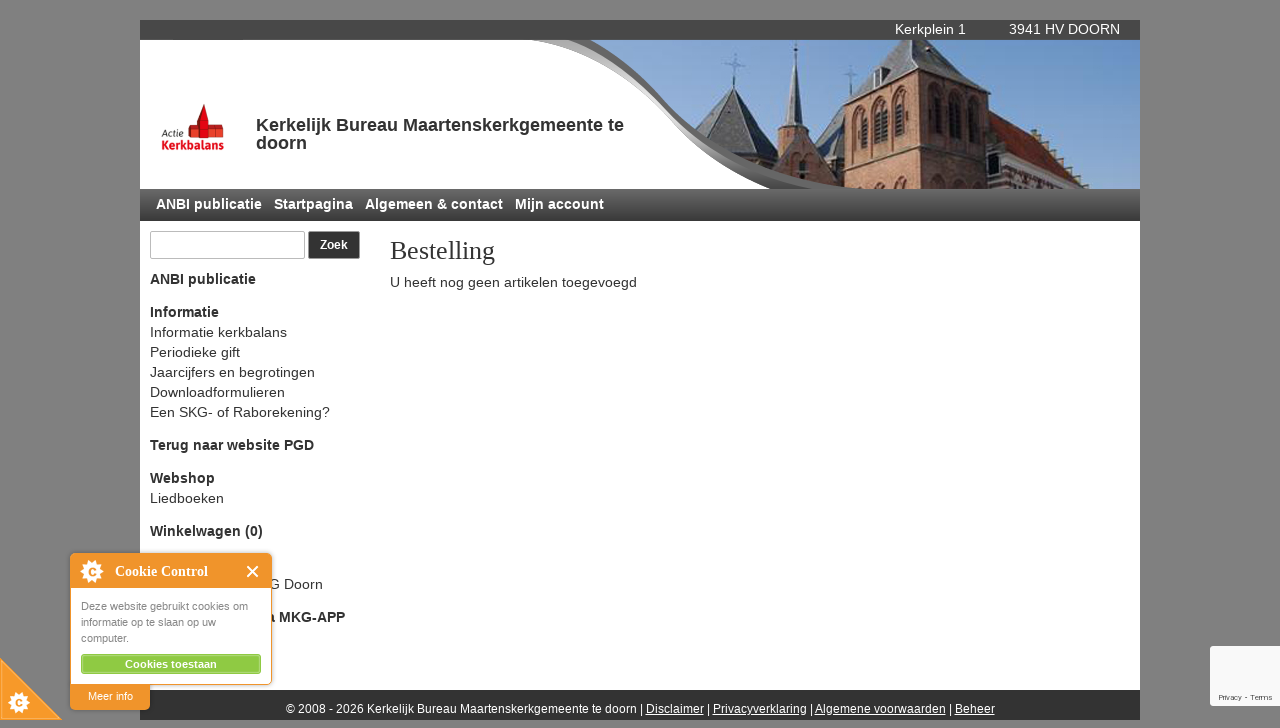

--- FILE ---
content_type: text/html; charset=utf-8
request_url: https://site.skgcollect.nl/39/winkelwagen.html
body_size: 3775
content:
<!DOCTYPE html>
<html lang="nl-NL" prefix="og: http://ogp.me/ns# fb: http://ogp.me/ns/fb#" ng-app="webshopApp">
<head>
    <meta http-equiv="Content-Type" content="text/html; charset=utf-8">
            <title>Bestelling - Kerkelijk Bureau Maartenskerkgemeente te doorn</title>
        <meta property="og:title" content="Bestelling - Kerkelijk Bureau Maartenskerkgemeente te doorn">
            <meta name="Description" content="">
        <meta property="og:description" content="">
        <meta name="Author" content="Kerkelijk Bureau Maartenskerkgemeente te doorn">
    <meta name="Owner" content="CvK Protestantse Gemeente te Doorn">
    <meta charset="utf-8"/>

    <meta property="og:type" content="website">
                <meta property="og:image"
              content="https://58ecdb7aae03e1cf0b05-284a72f39abc63d3976a563715aa574d.ssl.cf3.rackcdn.com/39/logo-1517477881.png">
        <meta property="og:url"
          content="https://site.skgcollect.nl/39/winkelwagen.html">
    <meta property="og:site_name" content="Kerkelijk Bureau Maartenskerkgemeente te doorn">
    <meta property="og:locale" content="nl_NL">
        <meta name="Robots"
          content="noindex, nofollow">
        <meta name="Language" content="Nederlands, NL">
    <meta name="viewport" content="width=device-width, initial-scale=1">
    <link rel="stylesheet" href="https://cdnjs.cloudflare.com/ajax/libs/multiple-select/1.2.0/multiple-select.min.css"
          integrity="sha256-SOf2PkUgyKvfCs+PJ/5yZzfP5rWVG33Cj5VUGmB9mxA=" crossorigin="anonymous"/>
        <link href="/39/css/shop-39-3.css"
          rel="stylesheet" type="text/css" media="all">

    <style type="text/css">
            </style>

    <script src="/build/runtime.9a71ee5d.js"></script>
    <script src="https://cdnjs.cloudflare.com/ajax/libs/jquery/3.2.1/jquery.min.js"
            integrity="sha256-hwg4gsxgFZhOsEEamdOYGBf13FyQuiTwlAQgxVSNgt4=" crossorigin="anonymous"></script>
    <script defer src="https://cdnjs.cloudflare.com/ajax/libs/jqueryui/1.12.1/jquery-ui.min.js"
            integrity="sha256-KM512VNnjElC30ehFwehXjx1YCHPiQkOPmqnrWtpccM=" crossorigin="anonymous"></script>
    <script defer src="https://cdnjs.cloudflare.com/ajax/libs/blazy/1.8.2/blazy.min.js"
            integrity="sha256-D0J9D4igaYyVX/Y78Tr0yoDJsy8hi14hCEdFDakBp08=" crossorigin="anonymous"></script>
    <script defer src="/build/javascripts/webshop-defer.4482aa13.js"></script>
    <script src='https://www.google.com/recaptcha/api.js?render=6LeI14kUAAAAAGo1QwGcIAyFoespHN4OIUkMLxnW'></script>
    <script defer src="https://cdnjs.cloudflare.com/ajax/libs/multiple-select/1.2.0/multiple-select.min.js"
            integrity="sha256-oVeQhPrFl361T5b6IE9xznCL4L3pkUw+lDhyyi26/Vg=" crossorigin="anonymous"></script>
    <script src="https://cdnjs.cloudflare.com/ajax/libs/axios/0.18.0/axios.min.js"
            integrity="sha256-mpnrJ5DpEZZkwkE1ZgkEQQJW/46CSEh/STrZKOB/qoM=" crossorigin="anonymous"></script>
            <script src="https://cdnjs.cloudflare.com/ajax/libs/vue/2.5.22/vue.min.js"
                integrity="sha512-mZdufoN3doBogc4Khz1dtrbImU+myqxWDezy9lHcTQ+L33OkBR4pBwu5acCs3ix5MKbZu9yNgVyR2VhFOwdySg==" crossorigin="anonymous"></script>
        <link rel="stylesheet" href="https://unpkg.com/vue-multiselect@2.1.0/dist/vue-multiselect.min.css">
    <script src="/build/javascripts/webshop.59c01ced.js"></script>
    <script type="text/javascript">
                var axios = axios.create({
            baseURL: 'https://api.skgcollect.nl',
            headers: {
                "X-Jwt-Token": 'eyJ0eXAiOiJKV1QiLCJhbGciOiJIUzI1NiJ9.[base64].liJYkptUnesi1Jmx7ZcjA2wkDrxh9TPd-GsObOfORnA'            }
        });

        Vue.options.delimiters = ['${', '}'];
        Vue.prototype.$ownApiHttp = axios;

        var appApiConfig = angular.module('app.api.config', []);
        appApiConfig.constant('JWT_TOKEN', 'eyJ0eXAiOiJKV1QiLCJhbGciOiJIUzI1NiJ9.[base64].liJYkptUnesi1Jmx7ZcjA2wkDrxh9TPd-GsObOfORnA');
        appApiConfig.constant('API_URL', 'https://api.skgcollect.nl');
    </script>

    
</head>
<body class=""
      >
<div id="fixed">
    <div class="b1"></div><div class="b2"></div>        <div id="overlay">
            <div id="header">
    <div class="naam" style="cursor: pointer;" onClick="document.location = 'https://site.skgcollect.nl/39';">
        <div class="medium">        Kerkelijk Bureau Maartenskerkgemeente te doorn        </div>    </div>

    <div class="infoContainer">
        <div class="logo">
            <table border="0">
                <tr>
                    <td><img src="//58ecdb7aae03e1cf0b05-284a72f39abc63d3976a563715aa574d.ssl.cf3.rackcdn.com/39/logo-1517477881.png" /></td>
                </tr>
            </table>
        </div>
        <div class="text">
            <div>Kerkplein 1</div>
            <div>3941 HV DOORN</div>
        </div>
    </div>
</div>
        </div>
        <div class="b3"></div>    <div class="hor-menu top-hor-menu" id="top-hor-menu">
        <div class="menu block274">
         <ul>
<li class=''><a href='https://pgdoorn.nl/onze-gemeente/kerkrentmeesters/anbi-kerk' target='' class='link6878 root' style=''>ANBI publicatie</a>
</li>
<li class=''><a href='https://site.skgcollect.nl/39/pagina/218/startpagina.html' target='' class='link218 root' style=''>Startpagina</a>
</li>
<li class=''><a href='https://site.skgcollect.nl/39/pagina/438/algemeen-contact.html' target='' class='link438 withSubmenu root' style=''>Algemeen &amp; contact</a>
<ul>
<li class=''><a href='https://site.skgcollect.nl/39/pagina/439/afhandeling-bestellingen.html' target='' class='link439' style=''>Afhandeling bestellingen</a>
</li>
<li class=''><a href='https://site.skgcollect.nl/39/pagina/440/veelgestelde-vragen.html' target='' class='link440' style=''>Veelgestelde vragen</a>
</li>
<li class=''><a href='https://site.skgcollect.nl/39/pagina/442/contactgegevens.html' target='' class='link442' style=''>Contactgegevens</a>
</li>
</ul>
</li>
</ul></div>
    <div class="menu block275" id="myAccountMenu">
        <ul>
                            <li class="highlight"><a  href="https://site.skgcollect.nl/39/klant/loginOfRegistreer.html">Mijn account</a></li>
                        </ul>
    </div>
    </div>
<div class="b4"></div>    <div class="colmask containerLeft">
        <div class="colmid">
            <div class="colleft">
                <div class="colright">
                    <div id="main">
                        <div class="content col1">
                            <div class="m1"></div>                            <div class="contentPanel">
                                <div class="innerContainer">
                                                                        
<form name="updateWinkelMandjeForm" id="updateWinkelMandjeForm" method="post"
      action="https://site.skgcollect.nl/39/winkelwagen.html" accept-charset='UTF-8'>
    <input type="hidden" name="count" id="count" value=""/>
    <input type="hidden" name="basketItemId" id="basketItemId" value=""/>
<input type="hidden" name="token_csrf" value="e833ed28fde0fea8721b1eeb6d2015c6" />
</form>

<h1>Bestelling</h1>
<p>U heeft nog geen artikelen toegevoegd</p>                                </div>

                                
                                                                <div style="clear:both;"></div>
                            </div>
                            <div class="m2"></div>                        </div>
                                                    <div id="side-bar"
                                 class="col2">    <div class="menu block268">
        <div class="zoekFormulier">
            <h4>Zoeken</h4>
            <form method="get" action="https://site.skgcollect.nl/39/artikel/zoek.html">
                <table>
                    <tr>
                        <td class="zoekField"><input type="text" name="zoekTekst" value="" /></td>
                    </tr>
                    <tr>
                        <td class="zoekButton"><input type="submit" value="Zoek" /></td>
                    </tr>
                </table>
            <input type="hidden" name="token_csrf" value="e833ed28fde0fea8721b1eeb6d2015c6" />
</form>
        </div>
    </div>
    <div class="menu block273">
             <ul>
<li class=''><a href='https://pgdoorn.nl/onze-gemeente/kerkrentmeesters/anbi-kerk' target='' class='link6879 root' style=''>ANBI publicatie</a>
</li>
<li class=''><a href='https://site.skgcollect.nl/39/pagina/755/informatie.html' target='' class='link755 withSubmenu root' style=''>Informatie </a>
<ul>
<li class=''><a href='https://site.skgcollect.nl/39/pagina/756/informatie-kerkbalans.html' target='' class='link756' style=''>Informatie kerkbalans</a>
</li>
<li class=''><a href='https://site.skgcollect.nl/39/pagina/742/periodieke-gift.html' target='' class='link742' style=''>Periodieke gift</a>
</li>
<li class=''><a href='https://site.skgcollect.nl/39/pagina/739/jaarcijfers-en-begrotingen.html' target='' class='link739' style=''>Jaarcijfers en begrotingen</a>
</li>
<li class=''><a href='https://site.skgcollect.nl/39/pagina/731/downloadformulieren.html' target='' class='link731' style=''>Downloadformulieren</a>
</li>
<li class=''><a href='https://site.skgcollect.nl/39/pagina/4222/een-skg-of-raborekening.html' target='' class='link4222' style=''>Een SKG- of Raborekening?</a>
</li>
</ul>
</li>
<li class=''><a href='https://pgdoorn.nl/onze-gemeente/kerkrentmeesters' target='' class='link441 root' style=''>Terug naar website PGD</a>
</li>
</ul>    </div>
        <div class="menu block269">
             <ul>
<li class=''><a href='https://site.skgcollect.nl/39/pagina/127/webshop.html' target='' class='link127 withSubmenu root' style=''>Webshop</a>
<ul>
<li class=''><a href='https://site.skgcollect.nl/39/pagina/744/liedboeken.html' target='' class='link744' style=''>Liedboeken</a>
</li>
</ul>
</li>
</ul>    </div>
        <div class="menu block270" id="shoppingCartMenu">
        <ul>
            <li>
                <a class="activeMenuItem" href="https://site.skgcollect.nl/39/winkelwagen.html">Winkelwagen (0)</a>
            </li>
        </ul>
    </div>
    <div class="menu block271">
        <ul>
            <li><a class="withSubmenu " href="https://site.skgcollect.nl/39/doelen.html">Doelen en acties</a>
                <ul>
                                            <li>
                            <a href="https://site.skgcollect.nl/39/doel/77904/actie-kerkbalans-pg-doorn.html" >Actie Kerkbalans PG Doorn</a>
                        </li>
                                    </ul>
            </li>
        </ul>
    </div>
    <div class="menu block272">
             <ul>
<li class=''><a href='https://site.skgcollect.nl/39/pagina/6728/collecte-of-gift-via-mkg-app.html' target='' class='link6728 root' style=''>Collecte of gift via MKG-APP</a>
</li>
</ul>    </div>
    </div>
                                            </div>
                </div>
            </div>
        </div>
    </div>
    <div class="o1"></div>    <div id="footer"><p>
&copy; 2008 - 2026 Kerkelijk Bureau Maartenskerkgemeente te doorn | <a href="https://site.skgcollect.nl/39/disclaimer.html">
        Disclaimer</a> | <a
        href="https://site.skgcollect.nl/39/privacyverklaring.html">Privacyverklaring</a> | <a
        href="https://site.skgcollect.nl/39/algemenevoorwaarden.html">Algemene voorwaarden</a> | <a href="https://beheer.skgcollect.nl/39">Beheer</a></p>

<div id="logos">
    </div>
</div>
    <div class="o2"></div></div>

<script type="text/javascript">

        // cookie code
    cookieControl({
        introText: '<p>Deze website gebruikt cookies om informatie op te slaan op uw computer.</p>',
        fullText: '<p>Sommige van deze cookies zijn <b>essentieel</b> om onze site goed te laten werken. Anderen helpen de site te verbeteren door het geven van enig inzicht in hoe de site wordt gebruikt of om de ervaring van het gebruik van onze site te verbeteren, deze cookies zullen alleen ingesteld worden als u daartoe toestemming geeft.</p><p>Door gebruik te maken van deze website of deze website te bezoeken stemt u in met onze: <a href="https://site.skgcollect.nl/39/disclaimer.html">disclaimer</a>, <a href="https://site.skgcollect.nl/39/privacyverklaring.html">privacyverklaring</a>, <a href="https://site.skgcollect.nl/39/algemenevoorwaarden.html">algemene voorwaarden</a></p>',
        position: 'left', // left or right
        shape: 'triangle', // triangle or diamond
        theme: 'light', // light or dark
        startOpen: true,
        cookiePath: '/39/',
        autoHide: 10000,
        subdomains: false,
        onAccept: function (cc) {
            cc.setCookie('civicShowCookieIcon', 'no');
            $('#ccc-icon').hide();
        },
        onReady: function () {
        },
        onCookiesAllowed: function () {
        },
        onCookiesNotAllowed: function () {
        },
        countries: ''
    });
    // einde cookie code
    </script>
</body>
</html>


--- FILE ---
content_type: text/html; charset=utf-8
request_url: https://www.google.com/recaptcha/api2/anchor?ar=1&k=6LeI14kUAAAAAGo1QwGcIAyFoespHN4OIUkMLxnW&co=aHR0cHM6Ly9zaXRlLnNrZ2NvbGxlY3Qubmw6NDQz&hl=en&v=PoyoqOPhxBO7pBk68S4YbpHZ&size=invisible&anchor-ms=20000&execute-ms=30000&cb=kur5tf1xp6x9
body_size: 48642
content:
<!DOCTYPE HTML><html dir="ltr" lang="en"><head><meta http-equiv="Content-Type" content="text/html; charset=UTF-8">
<meta http-equiv="X-UA-Compatible" content="IE=edge">
<title>reCAPTCHA</title>
<style type="text/css">
/* cyrillic-ext */
@font-face {
  font-family: 'Roboto';
  font-style: normal;
  font-weight: 400;
  font-stretch: 100%;
  src: url(//fonts.gstatic.com/s/roboto/v48/KFO7CnqEu92Fr1ME7kSn66aGLdTylUAMa3GUBHMdazTgWw.woff2) format('woff2');
  unicode-range: U+0460-052F, U+1C80-1C8A, U+20B4, U+2DE0-2DFF, U+A640-A69F, U+FE2E-FE2F;
}
/* cyrillic */
@font-face {
  font-family: 'Roboto';
  font-style: normal;
  font-weight: 400;
  font-stretch: 100%;
  src: url(//fonts.gstatic.com/s/roboto/v48/KFO7CnqEu92Fr1ME7kSn66aGLdTylUAMa3iUBHMdazTgWw.woff2) format('woff2');
  unicode-range: U+0301, U+0400-045F, U+0490-0491, U+04B0-04B1, U+2116;
}
/* greek-ext */
@font-face {
  font-family: 'Roboto';
  font-style: normal;
  font-weight: 400;
  font-stretch: 100%;
  src: url(//fonts.gstatic.com/s/roboto/v48/KFO7CnqEu92Fr1ME7kSn66aGLdTylUAMa3CUBHMdazTgWw.woff2) format('woff2');
  unicode-range: U+1F00-1FFF;
}
/* greek */
@font-face {
  font-family: 'Roboto';
  font-style: normal;
  font-weight: 400;
  font-stretch: 100%;
  src: url(//fonts.gstatic.com/s/roboto/v48/KFO7CnqEu92Fr1ME7kSn66aGLdTylUAMa3-UBHMdazTgWw.woff2) format('woff2');
  unicode-range: U+0370-0377, U+037A-037F, U+0384-038A, U+038C, U+038E-03A1, U+03A3-03FF;
}
/* math */
@font-face {
  font-family: 'Roboto';
  font-style: normal;
  font-weight: 400;
  font-stretch: 100%;
  src: url(//fonts.gstatic.com/s/roboto/v48/KFO7CnqEu92Fr1ME7kSn66aGLdTylUAMawCUBHMdazTgWw.woff2) format('woff2');
  unicode-range: U+0302-0303, U+0305, U+0307-0308, U+0310, U+0312, U+0315, U+031A, U+0326-0327, U+032C, U+032F-0330, U+0332-0333, U+0338, U+033A, U+0346, U+034D, U+0391-03A1, U+03A3-03A9, U+03B1-03C9, U+03D1, U+03D5-03D6, U+03F0-03F1, U+03F4-03F5, U+2016-2017, U+2034-2038, U+203C, U+2040, U+2043, U+2047, U+2050, U+2057, U+205F, U+2070-2071, U+2074-208E, U+2090-209C, U+20D0-20DC, U+20E1, U+20E5-20EF, U+2100-2112, U+2114-2115, U+2117-2121, U+2123-214F, U+2190, U+2192, U+2194-21AE, U+21B0-21E5, U+21F1-21F2, U+21F4-2211, U+2213-2214, U+2216-22FF, U+2308-230B, U+2310, U+2319, U+231C-2321, U+2336-237A, U+237C, U+2395, U+239B-23B7, U+23D0, U+23DC-23E1, U+2474-2475, U+25AF, U+25B3, U+25B7, U+25BD, U+25C1, U+25CA, U+25CC, U+25FB, U+266D-266F, U+27C0-27FF, U+2900-2AFF, U+2B0E-2B11, U+2B30-2B4C, U+2BFE, U+3030, U+FF5B, U+FF5D, U+1D400-1D7FF, U+1EE00-1EEFF;
}
/* symbols */
@font-face {
  font-family: 'Roboto';
  font-style: normal;
  font-weight: 400;
  font-stretch: 100%;
  src: url(//fonts.gstatic.com/s/roboto/v48/KFO7CnqEu92Fr1ME7kSn66aGLdTylUAMaxKUBHMdazTgWw.woff2) format('woff2');
  unicode-range: U+0001-000C, U+000E-001F, U+007F-009F, U+20DD-20E0, U+20E2-20E4, U+2150-218F, U+2190, U+2192, U+2194-2199, U+21AF, U+21E6-21F0, U+21F3, U+2218-2219, U+2299, U+22C4-22C6, U+2300-243F, U+2440-244A, U+2460-24FF, U+25A0-27BF, U+2800-28FF, U+2921-2922, U+2981, U+29BF, U+29EB, U+2B00-2BFF, U+4DC0-4DFF, U+FFF9-FFFB, U+10140-1018E, U+10190-1019C, U+101A0, U+101D0-101FD, U+102E0-102FB, U+10E60-10E7E, U+1D2C0-1D2D3, U+1D2E0-1D37F, U+1F000-1F0FF, U+1F100-1F1AD, U+1F1E6-1F1FF, U+1F30D-1F30F, U+1F315, U+1F31C, U+1F31E, U+1F320-1F32C, U+1F336, U+1F378, U+1F37D, U+1F382, U+1F393-1F39F, U+1F3A7-1F3A8, U+1F3AC-1F3AF, U+1F3C2, U+1F3C4-1F3C6, U+1F3CA-1F3CE, U+1F3D4-1F3E0, U+1F3ED, U+1F3F1-1F3F3, U+1F3F5-1F3F7, U+1F408, U+1F415, U+1F41F, U+1F426, U+1F43F, U+1F441-1F442, U+1F444, U+1F446-1F449, U+1F44C-1F44E, U+1F453, U+1F46A, U+1F47D, U+1F4A3, U+1F4B0, U+1F4B3, U+1F4B9, U+1F4BB, U+1F4BF, U+1F4C8-1F4CB, U+1F4D6, U+1F4DA, U+1F4DF, U+1F4E3-1F4E6, U+1F4EA-1F4ED, U+1F4F7, U+1F4F9-1F4FB, U+1F4FD-1F4FE, U+1F503, U+1F507-1F50B, U+1F50D, U+1F512-1F513, U+1F53E-1F54A, U+1F54F-1F5FA, U+1F610, U+1F650-1F67F, U+1F687, U+1F68D, U+1F691, U+1F694, U+1F698, U+1F6AD, U+1F6B2, U+1F6B9-1F6BA, U+1F6BC, U+1F6C6-1F6CF, U+1F6D3-1F6D7, U+1F6E0-1F6EA, U+1F6F0-1F6F3, U+1F6F7-1F6FC, U+1F700-1F7FF, U+1F800-1F80B, U+1F810-1F847, U+1F850-1F859, U+1F860-1F887, U+1F890-1F8AD, U+1F8B0-1F8BB, U+1F8C0-1F8C1, U+1F900-1F90B, U+1F93B, U+1F946, U+1F984, U+1F996, U+1F9E9, U+1FA00-1FA6F, U+1FA70-1FA7C, U+1FA80-1FA89, U+1FA8F-1FAC6, U+1FACE-1FADC, U+1FADF-1FAE9, U+1FAF0-1FAF8, U+1FB00-1FBFF;
}
/* vietnamese */
@font-face {
  font-family: 'Roboto';
  font-style: normal;
  font-weight: 400;
  font-stretch: 100%;
  src: url(//fonts.gstatic.com/s/roboto/v48/KFO7CnqEu92Fr1ME7kSn66aGLdTylUAMa3OUBHMdazTgWw.woff2) format('woff2');
  unicode-range: U+0102-0103, U+0110-0111, U+0128-0129, U+0168-0169, U+01A0-01A1, U+01AF-01B0, U+0300-0301, U+0303-0304, U+0308-0309, U+0323, U+0329, U+1EA0-1EF9, U+20AB;
}
/* latin-ext */
@font-face {
  font-family: 'Roboto';
  font-style: normal;
  font-weight: 400;
  font-stretch: 100%;
  src: url(//fonts.gstatic.com/s/roboto/v48/KFO7CnqEu92Fr1ME7kSn66aGLdTylUAMa3KUBHMdazTgWw.woff2) format('woff2');
  unicode-range: U+0100-02BA, U+02BD-02C5, U+02C7-02CC, U+02CE-02D7, U+02DD-02FF, U+0304, U+0308, U+0329, U+1D00-1DBF, U+1E00-1E9F, U+1EF2-1EFF, U+2020, U+20A0-20AB, U+20AD-20C0, U+2113, U+2C60-2C7F, U+A720-A7FF;
}
/* latin */
@font-face {
  font-family: 'Roboto';
  font-style: normal;
  font-weight: 400;
  font-stretch: 100%;
  src: url(//fonts.gstatic.com/s/roboto/v48/KFO7CnqEu92Fr1ME7kSn66aGLdTylUAMa3yUBHMdazQ.woff2) format('woff2');
  unicode-range: U+0000-00FF, U+0131, U+0152-0153, U+02BB-02BC, U+02C6, U+02DA, U+02DC, U+0304, U+0308, U+0329, U+2000-206F, U+20AC, U+2122, U+2191, U+2193, U+2212, U+2215, U+FEFF, U+FFFD;
}
/* cyrillic-ext */
@font-face {
  font-family: 'Roboto';
  font-style: normal;
  font-weight: 500;
  font-stretch: 100%;
  src: url(//fonts.gstatic.com/s/roboto/v48/KFO7CnqEu92Fr1ME7kSn66aGLdTylUAMa3GUBHMdazTgWw.woff2) format('woff2');
  unicode-range: U+0460-052F, U+1C80-1C8A, U+20B4, U+2DE0-2DFF, U+A640-A69F, U+FE2E-FE2F;
}
/* cyrillic */
@font-face {
  font-family: 'Roboto';
  font-style: normal;
  font-weight: 500;
  font-stretch: 100%;
  src: url(//fonts.gstatic.com/s/roboto/v48/KFO7CnqEu92Fr1ME7kSn66aGLdTylUAMa3iUBHMdazTgWw.woff2) format('woff2');
  unicode-range: U+0301, U+0400-045F, U+0490-0491, U+04B0-04B1, U+2116;
}
/* greek-ext */
@font-face {
  font-family: 'Roboto';
  font-style: normal;
  font-weight: 500;
  font-stretch: 100%;
  src: url(//fonts.gstatic.com/s/roboto/v48/KFO7CnqEu92Fr1ME7kSn66aGLdTylUAMa3CUBHMdazTgWw.woff2) format('woff2');
  unicode-range: U+1F00-1FFF;
}
/* greek */
@font-face {
  font-family: 'Roboto';
  font-style: normal;
  font-weight: 500;
  font-stretch: 100%;
  src: url(//fonts.gstatic.com/s/roboto/v48/KFO7CnqEu92Fr1ME7kSn66aGLdTylUAMa3-UBHMdazTgWw.woff2) format('woff2');
  unicode-range: U+0370-0377, U+037A-037F, U+0384-038A, U+038C, U+038E-03A1, U+03A3-03FF;
}
/* math */
@font-face {
  font-family: 'Roboto';
  font-style: normal;
  font-weight: 500;
  font-stretch: 100%;
  src: url(//fonts.gstatic.com/s/roboto/v48/KFO7CnqEu92Fr1ME7kSn66aGLdTylUAMawCUBHMdazTgWw.woff2) format('woff2');
  unicode-range: U+0302-0303, U+0305, U+0307-0308, U+0310, U+0312, U+0315, U+031A, U+0326-0327, U+032C, U+032F-0330, U+0332-0333, U+0338, U+033A, U+0346, U+034D, U+0391-03A1, U+03A3-03A9, U+03B1-03C9, U+03D1, U+03D5-03D6, U+03F0-03F1, U+03F4-03F5, U+2016-2017, U+2034-2038, U+203C, U+2040, U+2043, U+2047, U+2050, U+2057, U+205F, U+2070-2071, U+2074-208E, U+2090-209C, U+20D0-20DC, U+20E1, U+20E5-20EF, U+2100-2112, U+2114-2115, U+2117-2121, U+2123-214F, U+2190, U+2192, U+2194-21AE, U+21B0-21E5, U+21F1-21F2, U+21F4-2211, U+2213-2214, U+2216-22FF, U+2308-230B, U+2310, U+2319, U+231C-2321, U+2336-237A, U+237C, U+2395, U+239B-23B7, U+23D0, U+23DC-23E1, U+2474-2475, U+25AF, U+25B3, U+25B7, U+25BD, U+25C1, U+25CA, U+25CC, U+25FB, U+266D-266F, U+27C0-27FF, U+2900-2AFF, U+2B0E-2B11, U+2B30-2B4C, U+2BFE, U+3030, U+FF5B, U+FF5D, U+1D400-1D7FF, U+1EE00-1EEFF;
}
/* symbols */
@font-face {
  font-family: 'Roboto';
  font-style: normal;
  font-weight: 500;
  font-stretch: 100%;
  src: url(//fonts.gstatic.com/s/roboto/v48/KFO7CnqEu92Fr1ME7kSn66aGLdTylUAMaxKUBHMdazTgWw.woff2) format('woff2');
  unicode-range: U+0001-000C, U+000E-001F, U+007F-009F, U+20DD-20E0, U+20E2-20E4, U+2150-218F, U+2190, U+2192, U+2194-2199, U+21AF, U+21E6-21F0, U+21F3, U+2218-2219, U+2299, U+22C4-22C6, U+2300-243F, U+2440-244A, U+2460-24FF, U+25A0-27BF, U+2800-28FF, U+2921-2922, U+2981, U+29BF, U+29EB, U+2B00-2BFF, U+4DC0-4DFF, U+FFF9-FFFB, U+10140-1018E, U+10190-1019C, U+101A0, U+101D0-101FD, U+102E0-102FB, U+10E60-10E7E, U+1D2C0-1D2D3, U+1D2E0-1D37F, U+1F000-1F0FF, U+1F100-1F1AD, U+1F1E6-1F1FF, U+1F30D-1F30F, U+1F315, U+1F31C, U+1F31E, U+1F320-1F32C, U+1F336, U+1F378, U+1F37D, U+1F382, U+1F393-1F39F, U+1F3A7-1F3A8, U+1F3AC-1F3AF, U+1F3C2, U+1F3C4-1F3C6, U+1F3CA-1F3CE, U+1F3D4-1F3E0, U+1F3ED, U+1F3F1-1F3F3, U+1F3F5-1F3F7, U+1F408, U+1F415, U+1F41F, U+1F426, U+1F43F, U+1F441-1F442, U+1F444, U+1F446-1F449, U+1F44C-1F44E, U+1F453, U+1F46A, U+1F47D, U+1F4A3, U+1F4B0, U+1F4B3, U+1F4B9, U+1F4BB, U+1F4BF, U+1F4C8-1F4CB, U+1F4D6, U+1F4DA, U+1F4DF, U+1F4E3-1F4E6, U+1F4EA-1F4ED, U+1F4F7, U+1F4F9-1F4FB, U+1F4FD-1F4FE, U+1F503, U+1F507-1F50B, U+1F50D, U+1F512-1F513, U+1F53E-1F54A, U+1F54F-1F5FA, U+1F610, U+1F650-1F67F, U+1F687, U+1F68D, U+1F691, U+1F694, U+1F698, U+1F6AD, U+1F6B2, U+1F6B9-1F6BA, U+1F6BC, U+1F6C6-1F6CF, U+1F6D3-1F6D7, U+1F6E0-1F6EA, U+1F6F0-1F6F3, U+1F6F7-1F6FC, U+1F700-1F7FF, U+1F800-1F80B, U+1F810-1F847, U+1F850-1F859, U+1F860-1F887, U+1F890-1F8AD, U+1F8B0-1F8BB, U+1F8C0-1F8C1, U+1F900-1F90B, U+1F93B, U+1F946, U+1F984, U+1F996, U+1F9E9, U+1FA00-1FA6F, U+1FA70-1FA7C, U+1FA80-1FA89, U+1FA8F-1FAC6, U+1FACE-1FADC, U+1FADF-1FAE9, U+1FAF0-1FAF8, U+1FB00-1FBFF;
}
/* vietnamese */
@font-face {
  font-family: 'Roboto';
  font-style: normal;
  font-weight: 500;
  font-stretch: 100%;
  src: url(//fonts.gstatic.com/s/roboto/v48/KFO7CnqEu92Fr1ME7kSn66aGLdTylUAMa3OUBHMdazTgWw.woff2) format('woff2');
  unicode-range: U+0102-0103, U+0110-0111, U+0128-0129, U+0168-0169, U+01A0-01A1, U+01AF-01B0, U+0300-0301, U+0303-0304, U+0308-0309, U+0323, U+0329, U+1EA0-1EF9, U+20AB;
}
/* latin-ext */
@font-face {
  font-family: 'Roboto';
  font-style: normal;
  font-weight: 500;
  font-stretch: 100%;
  src: url(//fonts.gstatic.com/s/roboto/v48/KFO7CnqEu92Fr1ME7kSn66aGLdTylUAMa3KUBHMdazTgWw.woff2) format('woff2');
  unicode-range: U+0100-02BA, U+02BD-02C5, U+02C7-02CC, U+02CE-02D7, U+02DD-02FF, U+0304, U+0308, U+0329, U+1D00-1DBF, U+1E00-1E9F, U+1EF2-1EFF, U+2020, U+20A0-20AB, U+20AD-20C0, U+2113, U+2C60-2C7F, U+A720-A7FF;
}
/* latin */
@font-face {
  font-family: 'Roboto';
  font-style: normal;
  font-weight: 500;
  font-stretch: 100%;
  src: url(//fonts.gstatic.com/s/roboto/v48/KFO7CnqEu92Fr1ME7kSn66aGLdTylUAMa3yUBHMdazQ.woff2) format('woff2');
  unicode-range: U+0000-00FF, U+0131, U+0152-0153, U+02BB-02BC, U+02C6, U+02DA, U+02DC, U+0304, U+0308, U+0329, U+2000-206F, U+20AC, U+2122, U+2191, U+2193, U+2212, U+2215, U+FEFF, U+FFFD;
}
/* cyrillic-ext */
@font-face {
  font-family: 'Roboto';
  font-style: normal;
  font-weight: 900;
  font-stretch: 100%;
  src: url(//fonts.gstatic.com/s/roboto/v48/KFO7CnqEu92Fr1ME7kSn66aGLdTylUAMa3GUBHMdazTgWw.woff2) format('woff2');
  unicode-range: U+0460-052F, U+1C80-1C8A, U+20B4, U+2DE0-2DFF, U+A640-A69F, U+FE2E-FE2F;
}
/* cyrillic */
@font-face {
  font-family: 'Roboto';
  font-style: normal;
  font-weight: 900;
  font-stretch: 100%;
  src: url(//fonts.gstatic.com/s/roboto/v48/KFO7CnqEu92Fr1ME7kSn66aGLdTylUAMa3iUBHMdazTgWw.woff2) format('woff2');
  unicode-range: U+0301, U+0400-045F, U+0490-0491, U+04B0-04B1, U+2116;
}
/* greek-ext */
@font-face {
  font-family: 'Roboto';
  font-style: normal;
  font-weight: 900;
  font-stretch: 100%;
  src: url(//fonts.gstatic.com/s/roboto/v48/KFO7CnqEu92Fr1ME7kSn66aGLdTylUAMa3CUBHMdazTgWw.woff2) format('woff2');
  unicode-range: U+1F00-1FFF;
}
/* greek */
@font-face {
  font-family: 'Roboto';
  font-style: normal;
  font-weight: 900;
  font-stretch: 100%;
  src: url(//fonts.gstatic.com/s/roboto/v48/KFO7CnqEu92Fr1ME7kSn66aGLdTylUAMa3-UBHMdazTgWw.woff2) format('woff2');
  unicode-range: U+0370-0377, U+037A-037F, U+0384-038A, U+038C, U+038E-03A1, U+03A3-03FF;
}
/* math */
@font-face {
  font-family: 'Roboto';
  font-style: normal;
  font-weight: 900;
  font-stretch: 100%;
  src: url(//fonts.gstatic.com/s/roboto/v48/KFO7CnqEu92Fr1ME7kSn66aGLdTylUAMawCUBHMdazTgWw.woff2) format('woff2');
  unicode-range: U+0302-0303, U+0305, U+0307-0308, U+0310, U+0312, U+0315, U+031A, U+0326-0327, U+032C, U+032F-0330, U+0332-0333, U+0338, U+033A, U+0346, U+034D, U+0391-03A1, U+03A3-03A9, U+03B1-03C9, U+03D1, U+03D5-03D6, U+03F0-03F1, U+03F4-03F5, U+2016-2017, U+2034-2038, U+203C, U+2040, U+2043, U+2047, U+2050, U+2057, U+205F, U+2070-2071, U+2074-208E, U+2090-209C, U+20D0-20DC, U+20E1, U+20E5-20EF, U+2100-2112, U+2114-2115, U+2117-2121, U+2123-214F, U+2190, U+2192, U+2194-21AE, U+21B0-21E5, U+21F1-21F2, U+21F4-2211, U+2213-2214, U+2216-22FF, U+2308-230B, U+2310, U+2319, U+231C-2321, U+2336-237A, U+237C, U+2395, U+239B-23B7, U+23D0, U+23DC-23E1, U+2474-2475, U+25AF, U+25B3, U+25B7, U+25BD, U+25C1, U+25CA, U+25CC, U+25FB, U+266D-266F, U+27C0-27FF, U+2900-2AFF, U+2B0E-2B11, U+2B30-2B4C, U+2BFE, U+3030, U+FF5B, U+FF5D, U+1D400-1D7FF, U+1EE00-1EEFF;
}
/* symbols */
@font-face {
  font-family: 'Roboto';
  font-style: normal;
  font-weight: 900;
  font-stretch: 100%;
  src: url(//fonts.gstatic.com/s/roboto/v48/KFO7CnqEu92Fr1ME7kSn66aGLdTylUAMaxKUBHMdazTgWw.woff2) format('woff2');
  unicode-range: U+0001-000C, U+000E-001F, U+007F-009F, U+20DD-20E0, U+20E2-20E4, U+2150-218F, U+2190, U+2192, U+2194-2199, U+21AF, U+21E6-21F0, U+21F3, U+2218-2219, U+2299, U+22C4-22C6, U+2300-243F, U+2440-244A, U+2460-24FF, U+25A0-27BF, U+2800-28FF, U+2921-2922, U+2981, U+29BF, U+29EB, U+2B00-2BFF, U+4DC0-4DFF, U+FFF9-FFFB, U+10140-1018E, U+10190-1019C, U+101A0, U+101D0-101FD, U+102E0-102FB, U+10E60-10E7E, U+1D2C0-1D2D3, U+1D2E0-1D37F, U+1F000-1F0FF, U+1F100-1F1AD, U+1F1E6-1F1FF, U+1F30D-1F30F, U+1F315, U+1F31C, U+1F31E, U+1F320-1F32C, U+1F336, U+1F378, U+1F37D, U+1F382, U+1F393-1F39F, U+1F3A7-1F3A8, U+1F3AC-1F3AF, U+1F3C2, U+1F3C4-1F3C6, U+1F3CA-1F3CE, U+1F3D4-1F3E0, U+1F3ED, U+1F3F1-1F3F3, U+1F3F5-1F3F7, U+1F408, U+1F415, U+1F41F, U+1F426, U+1F43F, U+1F441-1F442, U+1F444, U+1F446-1F449, U+1F44C-1F44E, U+1F453, U+1F46A, U+1F47D, U+1F4A3, U+1F4B0, U+1F4B3, U+1F4B9, U+1F4BB, U+1F4BF, U+1F4C8-1F4CB, U+1F4D6, U+1F4DA, U+1F4DF, U+1F4E3-1F4E6, U+1F4EA-1F4ED, U+1F4F7, U+1F4F9-1F4FB, U+1F4FD-1F4FE, U+1F503, U+1F507-1F50B, U+1F50D, U+1F512-1F513, U+1F53E-1F54A, U+1F54F-1F5FA, U+1F610, U+1F650-1F67F, U+1F687, U+1F68D, U+1F691, U+1F694, U+1F698, U+1F6AD, U+1F6B2, U+1F6B9-1F6BA, U+1F6BC, U+1F6C6-1F6CF, U+1F6D3-1F6D7, U+1F6E0-1F6EA, U+1F6F0-1F6F3, U+1F6F7-1F6FC, U+1F700-1F7FF, U+1F800-1F80B, U+1F810-1F847, U+1F850-1F859, U+1F860-1F887, U+1F890-1F8AD, U+1F8B0-1F8BB, U+1F8C0-1F8C1, U+1F900-1F90B, U+1F93B, U+1F946, U+1F984, U+1F996, U+1F9E9, U+1FA00-1FA6F, U+1FA70-1FA7C, U+1FA80-1FA89, U+1FA8F-1FAC6, U+1FACE-1FADC, U+1FADF-1FAE9, U+1FAF0-1FAF8, U+1FB00-1FBFF;
}
/* vietnamese */
@font-face {
  font-family: 'Roboto';
  font-style: normal;
  font-weight: 900;
  font-stretch: 100%;
  src: url(//fonts.gstatic.com/s/roboto/v48/KFO7CnqEu92Fr1ME7kSn66aGLdTylUAMa3OUBHMdazTgWw.woff2) format('woff2');
  unicode-range: U+0102-0103, U+0110-0111, U+0128-0129, U+0168-0169, U+01A0-01A1, U+01AF-01B0, U+0300-0301, U+0303-0304, U+0308-0309, U+0323, U+0329, U+1EA0-1EF9, U+20AB;
}
/* latin-ext */
@font-face {
  font-family: 'Roboto';
  font-style: normal;
  font-weight: 900;
  font-stretch: 100%;
  src: url(//fonts.gstatic.com/s/roboto/v48/KFO7CnqEu92Fr1ME7kSn66aGLdTylUAMa3KUBHMdazTgWw.woff2) format('woff2');
  unicode-range: U+0100-02BA, U+02BD-02C5, U+02C7-02CC, U+02CE-02D7, U+02DD-02FF, U+0304, U+0308, U+0329, U+1D00-1DBF, U+1E00-1E9F, U+1EF2-1EFF, U+2020, U+20A0-20AB, U+20AD-20C0, U+2113, U+2C60-2C7F, U+A720-A7FF;
}
/* latin */
@font-face {
  font-family: 'Roboto';
  font-style: normal;
  font-weight: 900;
  font-stretch: 100%;
  src: url(//fonts.gstatic.com/s/roboto/v48/KFO7CnqEu92Fr1ME7kSn66aGLdTylUAMa3yUBHMdazQ.woff2) format('woff2');
  unicode-range: U+0000-00FF, U+0131, U+0152-0153, U+02BB-02BC, U+02C6, U+02DA, U+02DC, U+0304, U+0308, U+0329, U+2000-206F, U+20AC, U+2122, U+2191, U+2193, U+2212, U+2215, U+FEFF, U+FFFD;
}

</style>
<link rel="stylesheet" type="text/css" href="https://www.gstatic.com/recaptcha/releases/PoyoqOPhxBO7pBk68S4YbpHZ/styles__ltr.css">
<script nonce="89AzKqESIhuK86de7isa_A" type="text/javascript">window['__recaptcha_api'] = 'https://www.google.com/recaptcha/api2/';</script>
<script type="text/javascript" src="https://www.gstatic.com/recaptcha/releases/PoyoqOPhxBO7pBk68S4YbpHZ/recaptcha__en.js" nonce="89AzKqESIhuK86de7isa_A">
      
    </script></head>
<body><div id="rc-anchor-alert" class="rc-anchor-alert"></div>
<input type="hidden" id="recaptcha-token" value="[base64]">
<script type="text/javascript" nonce="89AzKqESIhuK86de7isa_A">
      recaptcha.anchor.Main.init("[\x22ainput\x22,[\x22bgdata\x22,\x22\x22,\[base64]/[base64]/bmV3IFpbdF0obVswXSk6Sz09Mj9uZXcgWlt0XShtWzBdLG1bMV0pOks9PTM/bmV3IFpbdF0obVswXSxtWzFdLG1bMl0pOks9PTQ/[base64]/[base64]/[base64]/[base64]/[base64]/[base64]/[base64]/[base64]/[base64]/[base64]/[base64]/[base64]/[base64]/[base64]\\u003d\\u003d\x22,\[base64]\\u003d\x22,\x22wr3Cl8KTDMKMw6HCmB/Dj8OYZ8OZSmcOHgQKJMKRwrjCuBwJw7XCvEnCoDjCqBt/wonDr8KCw6deCGstw7XClEHDnMK8Nlw+w5NEf8KRw7M2wrJxw6nDrlHDgEFcw4UzwoE5w5XDj8OEwoXDl8KOw5MNKcKCw5/CsT7DisO/R0PCtX7CtcO9ESXCqcK5al3CksOtwp0JGjoWwqfDqHA7bcOHScOSwojClSPCmcKzc8Oywp/[base64]/CoW3CqFR8w4nDhCE0FnrCgWVQwqTCo2LDumPDncKrWGY7w4rCnQ7DvxHDv8Kkw4fCnMKGw7pXwplCFRzDvX1tw7fCmMKzBMKCwpXCgMKpwogOH8OIOcKewrZKw70fSxclQgnDnsOjw4fDownCs2TDqETDt0Y8UGAwdw/Cl8KldUwCw7vCvsKowpp7O8OnwqZtViTCrUcyw5nCu8OPw6DDrGcBfR/Cs1llwrkoJcOcwpHCsCvDjsOcw6QvwqQcw65pw4wOwpPDvMOjw7XCkMOCM8Kuw611w5fCthEAb8OzPMKPw6LDpMKuwpfDgsKFQMKjw67Crwt2wqNvwqZDZh/Dj0zDhBVAUi0Gw7NlJ8O3EcKGw6lGKMKfL8ObVS4Nw77CnsK/w4fDgEDDsg/[base64]/DgxPCgcOawrbCvCdVPcKND8OMwpjDg3rCtELCqcKdIEgLw79yC2PDpsOfSsOtw7nDl1LCtsKVw5Y8T3lkw5zCjcOYwqcjw5XDhXXDmCfDu1Mpw6bDisK6w4/[base64]/CphxWZhQECELChMKTCsK1woJHI8OiecK/fRRkdcOGHhlUwr48w7AQT8KcecObw7/ChlXCsyk0RMKGwo/DoTU5UMKaIcONclcUw5HDh8OLTmXDlcKmw6YCcg/Dn8Kaw7FDeMKjbC/CkVFywo5ZwqXDoMOzccOXwojCgMKLwrHCjEIrw7jCl8OnSTjDp8Omw7FHBMKOPSQYB8K8fMORw6XDqnAeacO+WMOAw7XCrAXCrMO5VMO2CFzCuMKlJsK+w6I/eSNFZMODaMOvw47Cj8KbwoVzWsKAX8O/w41Ww47DicKGLkjDlxgowohwCkRHw5bDoBbCh8O3TXdEwq8kN3jDi8OqwpLCg8O/wpvCgcOzwpjDhR4kworCu0XClMKQwqUzbS3DmMOvwrPCq8K/[base64]/[base64]/[base64]/CvsOUwo0+Y8OFQsOrY8K0OXbDv8KXBypDworDs1lPwo81Gg0pFWcMw7bCqMOFwqPDu8K1wox5w5sbaCw/[base64]/w6DCp2FdEMKwwpcyAQgYV8Oow4DCmGLDrMOjw4vDkcKbw4zCjcKlfMKbZj8ve0nCtMKLw7kRFcOvw6XCjW/Cv8Oow5nCqMKqw4nDqsKgw6XCkcO4w5Mow7EwwrPCnsKrJEnDsMKzdhJSw4AgOxQrw7/DqVzCnGbDo8Ocw69uXWTCu3FNw5PCmAHDocKJd8Oed8KnVGXCnsKYel/DvHoJZMKYVcKmw508w45CMzd2wp9jw6owTcOqTMK2wpglDMOZw7vDu8KrIxcDw6Zzw5HCszZpw7nCqcKyFDHDmsKBw5s/OcKsN8K5woPDjcOxAMOGFilZwpItHcOMfcKyw4fDmgNQwpltGiNcwqTDtcKqEcO3wppZw6LDgsObwrrCrRlyMMO/QsOeLDXDp0TDtMOowozDv8O/wprDlsOoC3BBw6liUjozGcO7JXvCg8OnZcOzacKdwqDDt3XDqQNvwqhAw4VqwprDm19jO8OWwpLDq1sYw79EBsKzwrjCosKhw4l2EMKeGF1sw6HDhcK5X8K/XsKvF8KPw5oZw47DlnImw7l6ICQpw6/Dm8Orwp7DnEZKesKew4rDnsKlfMOtWcOKRRQFw7gbw7bChMOlwpXClsOmcMOuwr9Ow7k+a8Kkw4fDlmlpccO7KMOYwpdGKXfDhl/DiVDDg0TDosKewql1wrbDh8Khwq5vTGrCuDjDvTNVw7g/UF7CllXCncK7w699B3gSw4zCt8Kvw7HCr8KdTBYGw4I4wrBeAjdrZMKcZR/[base64]/Du8KuwrLDrMKzwrzDqcOvw5/[base64]/wonDjcO8wp/CqcKqe8KsMsK1YU0VfsO1CcKSK8Kyw5syw7NkQB92LcKSw7NuQ8Ogw63CosOiwqABYS3CvcODU8OPwrLDjzrDnBpZw4wiwphew6k0bcKCUsKlw5gBHWnDqXXDuFbDhMK+CCFsRmw/wq7Dox5XFcKAwrZiwpQhwrPDu0fDlsOSI8KyR8KMesOzwostwo4qdGcDaER/wpcvw74Yw54VQTfDtMKCacOKw71awrPCt8K1wrPCtWBowp/CgsK6FcK1wqLCpsO1KXDCjELDmMKhwrzDvsK4SMO5PTzCmcKNwoTDhgLCk8O9HRTCusKzXEg/w4kYw5/[base64]/[base64]/Cj8KtwpIew6pNGcO/w5/[base64]/wrxPJ8O0ZsOCMsKLw4jDr8Krwo1zfcOwSnnCph7DmxLCnHDChxQfwqk0Gm8ucsO5wpTDl2HChSoJw7TDt0/DtMK1XcKhwoFPwrvDpsKZwo4zwqXCucKyw4ltw5lowpfDncONw4/ChCTDkzDDmMO+WRfDj8KFNMOPwofChHrDt8KVw7RNecKIw683LcKcKcKmwoYPcMKJw63Dj8Ordh3CnkrDlH4cwqoiVXgkBTTDtjnCk8OxGAdtw40VwrVXw5/DucKcw71eB8KYw5hcwpY9w6rCkz/DuUvCmcKWw6fDnXrCkMO0wpfCpSrCvcO+SsK4EiXCmzrDkWDDpMOVdEFEwpTDrsO/w4RFWiN5wpDDk1/Ds8KCXRTCksOZwqrCmsK4wrLCpsKPwqkWw6HCjGfCgz/CjQ/DqMOkEC7Dk8OnKsO8TMOYN2l2w5DCsU7DgSshw4nCgsO0wr1/NsKEAwp/RsKcw6U3wp/CtsONAMKFUSlhwoXCqkLCrWcqL2TDt8Ogw4E8w4UJwqzDn27Ct8OAPMKQwoIoa8OgBsKFwqPDmU0nZ8O/Eh/DuVPDpxdvRMOLw7LCr1EodsODw71GJcKBcSjClMOdJ8KDZsK8DR/[base64]/DlsKuQTwaMSBkw4N3VVwTw7UXw6s6c3vCmsKIw4Vswo96RzDChsOVEwDChTkpwrzCn8KVdC/DvAQ3woDDp8K7w6TDtsKKwrUIwqIOOloJdMOLw7XDiEnCl1dyADTDoMOJVsOkwpzDqcO2w6TCqMKPw6LCly55w5gGX8K2RMKGw7TChnoQwoEIZMKRBMO1w7vDrcOSwr99OMKswr4TKcKkS1R/w57DvMK+wqrDvh5gUHRqVMKYwoXDpzx5w6cye8OTwo5mbMKww5fDlEZUw5Y2w7Egw4Qkw4zCrH/ClMOnGzvCvxzDrMOxMxnCusK4WkDDuMOWJh0Dw4nCiSfDjMKLXcOBWSvCpsOUw5LDqMKnw5vDowQadmNXQ8KzHWZWwqJoRcOIwoJ4LnZ6w6XCjBJSBSIzwq/DhsKuNMKhw7NAw70rw4Yzw6HDj1V0JjBdOzVoG0zCmMOrYwcKJ07DgHLDkQfDosOFIBlgNUkPS8K/wobDnnZbJBIcw7XCosOGEsKvw7osRsK/IH4xClHCrsKODyzCrRM+UsKAw5vCpsKsVMKiBcONMy3Dl8OHwr/DtGDDqkJNbcK/wrnDkcKJw7lLw6Qew4PDhGHDmC9vLsKdwoHCtMOMJkkiSMKYwrtxwoDDpEXCgsKgT0Yxw6U9wrJ5RsKBVF0vYcOkDsK/w7zCgTg0wrNBwoHDsGQbwpouw6PDocKWesKOw7LDiRpFw7dtERI+w6fDicOmw7vDssK3RknDuE/DicKcQC4dM2LDicKsf8OeWQBbNiYaD1vDmsKLH3EhU05QwozDvT3DuMKHw7Qew6vCp0dnwoMuwqQvQDTCs8K8FsO8wo/DhcKbe8K9QMOINxRjHyplCzpqwr7Co03Cmlg0GlHDusK+DBjDmMKvWUTChiwJTsK3aArDosKJwqTCrUkfZsK2XMOswoUNwojCr8OAUzw+wqDDosOVwqU1Nx3CuMKGw6tmw4bCrsOWFMOOfBx8wrfCo8Ofw7Mvw4XClH/DgU8RbcK7w7cnPml5B8KNeMKNwo/DhMKcw4vDnMKfw5ZawprCrcKiOsOAP8OEaAXCl8OswqJnwrgPwpJDRADCvxfCiyd1DMOvGWzDpMKRJ8KfYG3Cm8OBPMK5WF/DhcK8eAHCrBLDsMOsNcOoOzLDgsKTQXdUXi9+esOqPyFQw4piVcKrw4oaw47CulwTwrXCosKiw7XDhsK8LcKgWCVtPDUnWRHDo8O9FUNMKsKVeV3CiMKww4/DqGYxw7nCjcKwaAAEw7YwG8KOX8KlH27Cu8K4w71uJBzDtMOhC8KSw6thwrnDhB/ClR3DtjMIw6YSwqLDlMOrwq8VLXHDhcOCworCpgl1w6LDhsKaKcKGw4XDqDDCkcODwozCosOmwoDDgcOOwp3DsXvDqsKtw5lWbhBlwpjCn8KXw6rDuVopMCjCq2NnSMK/NMOvw7PDlsK0wqZXwo5kNsOxcgPCmhnDqnbDgcKnY8Ozw5dNG8OLZMOqwprCn8OlNMOMaMOsw5jCpF4QKMKZYy7ClHLDrGbDsVg3w48lG0jDh8KuwqXDj8KdIMKELMKuR8KoPcKwQWMEw5AbShE8w5nCm8OnFRfDlcO7MMOTwoEMwoEPRMKKwq/DvsK/[base64]/DjXd+w57DoMK1dijCrhh7aC/[base64]/w4ccwpnDgCRLw7EjGMK1w44UPD9WwohrN2LDpFhawrhZDsOSw77ClMOHDFh9wp9FHhDCrhPDqsK3w7cWwrp8w5/[base64]/PcOAd1omw7rCocKsd8Oiw6xqWGDCvExTYXTDpsO2w4bDggfCnBvDk3DCpsOUOxErS8KqUHxKwpczw6DCjMK7M8OALcK5LnxjwqTCmCwrIsKpw4XCgMKlE8KXwpTDp8KTSW8ue8OaJMOwwoLCkVfDt8KAX27CksOkZwDDvMO/Wik4wptfwr0rwpjCkU3DsMO/w4g5QcOJF8OKCMK6asOIaMOlTsKAEMOvwosZwoc5wpktwodbRcKeWn/CsMK6SAM+ZTEfAMOBQcKUA8KJwrsUTkjColLDqQDChsOFwoBhShjDqsO5wqPCssORw4rCksOTw6Vcc8KtO1QmwovCjcK9R1TDqll4a8KzP0bDmMKNwpRHS8Kjwq9Jw6jDlMO7NS4ww6DCncO2NGIRw6/DixjDoFPDqMOACsOZYHUpw6XCuDjDgALCtRB8wqkOBcO2w6TChxdiwpU5wrx2ScKowpEFEn/CvjjDlcK6wqBHL8KRw6liw6tiwq9Ow7lLwpoTw4LClsKRFFnCiHRqw5I1w67CugLCjmE4w5pswphXw4kqwrjDjS8JQcKWdcKsw6XCp8OSwrZGw7jDiMODwrXDkkEtwrUQw6nDiDDCmmzCkXrCtH7DkMO0w6/[base64]/DscKpwrXCtGkySWTCosOVCcKjwqRyS33ChcKawpvDmz0UQBrDjMOxRMOHwrLDiylcwpdRwpjCmMOFdsO3w6fCpQ/CmXsrw7PDmw5vwpLDh8KJwpfCpsKYZsOnwrvCqkvCp0rCrmNYw7DDkHjCkcKzGDwsb8O7w7jDsjt7fzXChMO8VsK0wpzDmTbDlMKyKcOELUlnacOXcMOQfwUYYMOIccK6w4LCtsKsw4/Cui9nw6pfw4TDtcOQI8KJZMKFHcKeGsOkYsKsw6DDvHzCqVDDq3ZCLMKCw4TCrsO7wqrDvcK1UcOMwpvDpW8CKijCth/DmVlnBsKIw5TDlS/DsHYDFsOlwoduwr13fAzCowgsTcKow57CnsOgw7wZbcKPJsO7w7R6wro/w7PDk8KKwo4lYBDCucKqwrcXwpsAF8OjYsKZw7PDgxM5T8O7B8Oow5TDvcOEVgdAw4vDpw7Dh3bCmDdiR28yAULDocKqGA8VwojCrlnCnkfCuMKiwozDkMKkdQLCnQrCgQ50TGjCr0/CmxnCucOJFwrCpMKHw6TDv05yw4tfw4/CtRXCncKsG8Opw5PDnsOdwqLCtxJAw6TDuxpBw5TCtMKDwpHCmltkwpjCrXXCg8KuI8KiwrrCh2kHw7c/[base64]/Dll/DgWHCrh/Cu8OGwpJYccKRQH5WFcKNUcKcQhVbJB3CjiPDrsOhw5nCszVfwos4VSEPw4kXwoNpwqPChUfCiFRGw70hQ3DCu8Kuw4fCn8OZNVVCP8KWEmYBwpRpaMKIdMOwfsO4wql0w4fClcKhw41Hw79Zb8Kkw6rDp1TDgBZaw7vCpcKiFcKcwr4qKX/CklvCmcKSA8O8DMO9KCXCvVRkIsOnw6nDp8OPw4sSwq/CiMKofsKLDyhoWcK4KwU2ZlTCjMOCw5wywobDnjrDm8K6Y8KSw7MUa8KPw6jCs8OBGxPDvR7CncK0NMKXw4fCkSjCvjAuPcOMD8K7wp/[base64]/[base64]/DtSweQGXDjWxYwogSEcKBcU7Cvg81wpQBwpfClzfDi8Oaw7Bww5Quw50CYy3Cr8OJwoBBSEdTw4LCljfCosODD8OqZsOMwpvCjh4nEg14cgrCiEfDvALDg2HDh38eSTc5VsKnBBjChHvCkGrDv8KWwofCtMO/McKtwp8XI8KYNcOawpPCp3nChwpJJsKtwpMhL1hneWYoHsOLW0vDq8Opw7dkw58TwphBIn7CmgfCp8Ofw77Cj0gOw6PCnGdRw6DDu0fDuUp6bCLClMOVwrfCkMKlwqN/w5TDiBPClMOvw5HCtn7CmQjCqMOoSzJtGMO9wqtfwrnDnVhIw5dPwpRgK8OPw5cyUn3CvMKjwqtrwoUuZcOnM8KMwpVHwpc2w4h+w4LClAzDlcOlTG/DtH1Vw5XDusOjw4p0Lh7CkcKcw7lYwpJ2ZDXCvERMw6zCr2EOwoE6w6nCvjHDmMO3ZxMOw6hnwoIsGMOow6hXwovDuMKoBkwVU0JfXjhZHTnDusO+D0RFw7DDocOuw47DisOMw5ZUw6PCgsO2w43Dn8O3FE12w6Q0P8Orw4vDsCDDrcO9w4oUwpx8B8OzV8KAdk/[base64]/[base64]/[base64]/w65vwr9vXH1xYBDCs1DCiMKIwr9QPxARwr3ChMKCw5w0w5zCvMOewoM2b8OkYSvDoyQAeGzDq2zDnsOlwqYTwppXIw5vwoDDjUdpcgpQPcKew67DtzzDtsKfLsOtAzZZWUDDm3XChMOCwqPCpS/Cs8OsHMKmw4l1w5XCq8OtwqgAKMOaBMKmw4DDryVKLxzDghjCjFrDs8KoSMOaASkpw55UPHrCrcKbPcK8w7Exw6Miwq4CwprDt8KywpDCukUtLFfDo8Kxw63DpMORwq7Ct3JIwoEKwoPDm0bDnsOsY8K/w4DDh8KmbcKzWD1tVMOxwpbDtyXDsMOvfsOcw4lVwoE6wpLDhsOVwrnDvXDCnMKkL8KPwo/DpcKDdsK3wrsjw64cwrFkScKxw51ywpQ1RG7CgXjCv8OACsObw7TDlG7ChVVZVWjCvMO8w4jDkcKNwqvCocO6w5jDtBnCjRY5wpJrw6PDi8KewoHDjcO8w5PCgSDDvsOjDQ1sUTMDw7DDmzzCk8KpTMKlWcOtwoPCjsOBLMKIw7/CrW7CncOWVMOQHjjCo3Ywwq0swr5nF8K3wpDDpkp4wpAKJ210wp/CsjHDpcKPYMKww7rDuwh3dTPClmUWfGLCv010w5p/McOJwoh5XMKNwqwVwpcQR8KnJ8KJw4fDvsKRwroAJDHDpADCm2Y/CgFmw4hBw5fCpcKlw6Ruc8Oaw6vDr1/CiQ/ClUDChcKnwq5Iw7rDr8OtVsKcRsK5wrE7wqATKjfDlcO5wpnCqsOVDWjDicKQwrfDjB1Ew7A9w596w4RLS1UUw5zDncKvCH9awp8IbWtlDMK1RMONwp8YLGXDj8OYWkPDoVUeAMKgf1DDisOyI8KcVjxXbULDtMKcZUZow4zCkDLCosO5Dw3Dg8K/Ln83w6hnwrFEw6tOwoZ3RsOnL0fDjsKGO8OfI3BOwo3DmSPCi8O5wpV3w68cWsOTw4psw5hywpXDu8OOwokUFEVfw5zDocKEL8K6Ug7CuDFywrDCrcK3w6gBJl9rwp/DjMKhcx5+wqLDv8Ojc8OPw6HDjFFjYlnCm8OzasKuw6/[base64]/DlV/Dn8ObwpNGwrfDs3/DisO3M8KwPRsCIMOOTMKlNSTDlmXDq11nZMKEw5zDq8KAwo/[base64]/[base64]/Zwp2PMOTRcOmw7jDhjDCtsO9w6PCrxnDmT/Dv8OVJMOLwp9RdMOYRcKuVyrDmsKTwoHDpWRowqjDjsKHRj/Dl8K6woTCvRnDh8KmR1Izw5FlH8OLwpMUwonDvR7DpmkedcOHwr8+J8OyTBXCpXQQwrTCvsK5LcOQwrbCkmfCoMKsIGrDghfCtcOgTMObcsOkw7LDuMO4EsK3wprCvcKhwp7CsAPDlcK3C2lNEUDCo0QkwpBYwrhvw4/[base64]/DgsOZw4xsKcO3wp1lw6bDk8OwbmrCtRfDl8OywpF6VgXCp8O+ISjDtcOxQMKPRANNUMKOworDtsK9FXHDksO+wr00X1nDjsO4NG/CkMK1VlfDo8KKwp9gwoTDhFPDsjpfw7s1BMOxwqdHw61kNcO0bkgBdEY0VsO9cUIHesOEw7UKTh3ChEfCtS07VHYyw7PCscK6b8KDw7h8PMKxwrIkUzrCiQzCnGhXwpBDw67CqwPCq8Otw7jDhC/Cok7Clx8bP8OLWMOgwpI4YUHDosOqEMOTwp7CnjcLw5fDlMKbVAdZwpgPecKpw5VTw7/[base64]/DjMKlKBEPHMKpdDnDqMOCwqxNPwkRXsOKSAJKwqbCvMK9aMKSB8K3wqDCuMOTIcK0YMOHwrXCqsOzw6lQwrnCjSspey51V8KkZsK8dm3DhcOOw5x7IWULw7LCsMOlWMKiAzHCgsO1VVVIwrE7TsKrK8KYwrwvw7grasOYw59tw4A3wpnDjcK3KBk5X8O4PC/DvVrCl8O9w5dIwoMEw44Uw7rDicKPwoPCh3jDrzvDssOkc8KKHxZiT2fDrznDosK/FlFRZC12IXvCqihvfVIJw7vCtMKNJsOPJQgSw6TDm3rDmjnCuMOlw6XDjxEqbMOiwpgmSsKPYxzCnEzCgMKxwqdZwrHDpyrCgcK/ShAJw63DlsK7ecOXOMK9wpTDq17Cn1YHaVrCi8OJwrLDnMKSPH/CisOVw4rCjVUDWGXCr8O5RcK/JTXDq8OkX8O8NHPCl8OwWMKGPFDDicK+bMKAw6pzwq4FwprCgcOEIcKWw6k+w5p0eGPCtMORVsKOwojCksO8wo1/w6PDi8OvZ2oEwp/[base64]/CqMO0VcK7w4RcXUZqAjVYw4lMYSnDmMKMJMObccKBacKzwp/DhcOdVndzFxPCjsO8SmvDgHzCnD0Uw6gYHcOtwooEwpnCvW0ywqLCvMK9w7VcGcKew5rChVnCpcO+w6NKDHcTwpDCqcK9wrbCmTkpCjY/H1bCg8OswoXCp8O6wrt0w7I4w4fCn8Kbw7xVbBzDqGTDoncPUU/CpMK8F8K0LmYqw5XDgU4ndCrCv8Kwwoc6RMO3dCpGM1t+w6hjwo3Du8O1w6jDrUIaw43CscO/w5/[base64]/[base64]/wpkew5XClBfDmMOGNsOdwqTDncKawrcEMMOuGsO4w5fDpGvCqMOZwqzCimLCggYmXsK7T8ONCcOiw50ywqLCoXQNDcK1w5zCgkx9ScOkwpvCvsO9J8Kcw4LDgcOvw5x0bEhXwos5I8K3w57CowAzwrXDtUDCshLCpMKNw6wTdcKQwrBCAD9uw6/DjkdGfWpAXcKoVcO/WhvCg2/CuHEtKxoVw7DCrXgRcsKIAcOzYg3DjFFGIcKXw6t/QcOkwrkgf8K5wqjCkGoGdGlFJDQdHcKKw4DDsMKYZcOvw5xuw63DvxjCnTMOw5fDm0vCuMKgwqolwr/[base64]/Cq8Kbw4xyfgLCsATCssO7LsOmQVrCtClcwptyO3LCk8OkdMKyQGdHSsOAIWdVw7Fvw4XDg8KGfTDDuyliw4/Dr8KQwo5ewrzCrcO6wrvDqxjDtDNQwrvDvMOnwqwbC0l0w6Jyw6Q4w73CtFhdaGfCuxfDuxJqDCwwKMO0aiMtwohrVVh/HgPDukN4wqfDhMKnwp0aXRfCjhQsw7JHw4XCoQ41RMKwex9HwplCIMOdw7IewpDCgHclw7DDncOlPBDDgTPDsmQyw5QzFsKPw6kXwrrCncO4w4/CuWdmYMKFWMO/OzfCh1PDvMKJw747TcOgwrU6SsOEw7pfwqdBOsKLBnjCjkTCsMK6HHQ7w488NxDCmR9IwqTCncOAYcK+RcOUCsKDw4vCi8OjwpVbw4Y1QV/DlnZZEW1Qw6M9U8KgwrhVwp3DoBlEF8OXFHhJfMOyw5HDo39Sw457FVjCshnDnVfDs0rDoMKLK8KLwr4CThxTw6Inw4Vxwpw4am3CpsKCW0vDtmNfGsKywrrCoz0CFkHDkR7DnsK/wqAbw5cgawcgdcKnwpMWw6NOw4gtbycVE8K3wp0RwrLDqsO+KcKJIEdfKcODeBk+eg7DnMKOHMOxBsODfcKmw57CisOKw4hIw7wvw57CtHFnXwRjwr7DsMKdwrRow5cuU2YGwo/DrVvDmMKxe2bCqsO2w7TCnQjCiyPDgMK0JsKfWcKmBsOwwrRHwqVFJ2vCj8OCJcKoFjcJfMK5O8KNw4jCosO0w4FjZmXCpMOhwptza8K6w4vDuVnDv2h7w6MNwo4/w7jDj3Acw4nDqk3CgsOgY1VRb1Akw4nDvWgIwo1LGCoYZAV3w7Jkw6XCiEHDuybCsAhJw6ANwp4aw65+acKdAHrDokfDk8KywrBJOUdtwpLDsDcse8OzUcKkAMOXDkAwBMKzIxd7wpgpw6llbMKdwp/CrcOCRcOZw47DnWEwFmfCgmrDnMK5dlHDjsOxdCxHHMOCwoQAOmvCnHnCvTvDlcKvA3PCiMO+w6MmSDkdChzDmQ/[base64]/DoxnDoC8bIB/CljHCkhBGLMOjLAY2wpsuw51rwqvCuULDmizCncOodlZtNMOTWQjCs3gVDg4Awo3DhsOEETtcDMK5YcK2w6YHw4vDn8KFw7FQB3YfD3IsN8OOcMOuaMKeDELDiHzDsy/[base64]/Dm8KMIMO2dcO1wqDDk8O+wqptOF0lw6jDhkZ4V2bCr8O1J1VBwo/Dj8KYwoI6VsO2Nl0fBsKTA8O9w7rCgcKxHcOUwpLDqsK8McOfF8OEegBOw4cVZRk/TcOTIlktTQLCtsOnw6ENdTZYAMKqw5jCrQItCiZyKcK1w5XCg8OHwqXDtMK3DcOaw6nDocKTWlrCjcOGw4LCvcKKwpJ2V8KZwofCpkHDvSXDnsO0wqfDgl3DhVkeIUw6w4EbF8OsCMKaw6lJw74Rw6jDtsKHw5Jpw7bDvWQrw5YJXsKMOS/Dqgpjw75kwoZeZT/DqCQWwq8hbsOhwq0tFcOaw6Uhw4NTPMK8Ay0qGcKHR8K+WHZzw51FZCbDhMOJKsKZw53CgjrCo1vCv8OMw5jDhn8zNcOuw53CpsKQdsOawoAgwofDqsOaacK0ZMKJw7DDs8ORYksDwox5OcOnMcOrw6zDvMKfNDpTRsOQMsOqw4UDw6nDqcKjDsO/bMK6CDbDmMKfwoIJXMKvYGdTKcOrwrpmwo01KsOrFcKIw5tVwpAGwofDsMOsY3XDhMOow6xMGRTCgcKhF8OwVAzCsm/Ct8KkaS95X8K/EMK4Xy0EXMKIB8OMBcOrMcKeUVUSFlpyT8KIGRZOWRnDvRhjw4cHCgdDHsOoHE/DoGV/[base64]/CoTLDvMK8VUvDs2d7wpzCsGZAbRbCnxVKw6fDp0UnwojCv8ORwpXDvRrCuBPChGYCdRk1wovCljYBwojChMOYwobDunEEwqFWCRjDljVFwrnDssOnNSHCjsOoaQ3CmUbChMO2w6DCnMKTwq/DvsOjSW3ChcOyBAACG8K3wrDDsT8UZVQDesKFGcKfTX/CkljCp8ORfTrCp8KjLMOYecKjwpRZK8OhTcOCEz1UFcKJwqBXRFXDscOgZ8OLMMO4X0fDoMOUwp7CgcO/N3XDiQpQw4QLw5LDmMKhwrdfw7tQw4XCtcK3wrRww6J8w6hBw67DmMObwonDvCTCtcOVGWzDrj3Ctj7DjgXCjMKdJcK/TsKRw6jCtMODOjfDtMOow6QINGHCjMKla8KJNMOFZsOzalXCignDrh/DrC4XeEkbY3Mzw7Ecw7/CpgvDgMKea0czJw/DvcK0wroaw5JeUyrCt8O2wqXDscOzw5/CvBLDiMO9w6oHwrrDrMKOw4owEjjDpsK6bsKEG8KHU8K3PcKyasKPUABbRCTCgBrCl8O3UjnCvMOjwq3Dh8OYw6rCm0DCgzQbwrrChXtxBTfDmX06w7bCvGLDlUAlfhDDkz56CsOnw4g3OUzDvcO/McO3wrnCtsKmwr3CmsOWwqITwq0Awo7Cqjl5RGcuKsOMwo50w4wcwrADwovDrMOQGsKYeMOXC2IxVjZBw6tqN8KWUcOfSsO5woYbwoZ1wq7CgiwJDcOOw6LCmcK6wosnwpbDpU3DpsO4WMK7L1w1ekfCt8O1w5DDnsKEwp7CtAjDskYowrpBcsK/wrLDlxTCqcKeacKcBjvDjcOYX2BFwqXCtsKNQlXClTslwrbDt3UZLVNaKUB6wpxHZz5qw5zCsjN+V03DgWjCrMOew6BOw7vDl8O1M8OGwp1Wwo3CpRVywq/DvUfCmy1Nw5x6w7sRecKsVsOsBsOOwpl/wo/[base64]/worCj8K5a3A/DcOkwpEhAsOcYys2w5PClsOawp5yVsO4Y8KAwoIOw7MGPcOyw64Zw7zCssOXMFnCtsKaw6Rqw5Z7wpTCq8KucwoYOMOqBcO4C2/[base64]/[base64]/DjcKjw4ETw6c3VsKWN27DqVbCtMOkwqVUQsK7VXQOwpvCjMOWw55rw5zDgsKKdMOVKztSwrptBlV/[base64]/DscK3fXtIwo/DncKawoZAwprCkBbCrsOMwqVgwrfCscKEE8Kvw5YbXnAjM1/DuMKtM8KowrjCklzDo8Ksw7zDoMKDwp3CliMgJC7CmQ/[base64]/DuS3DnsO+MVxhw5IFwrtDwp/[base64]/w7B/PzZeIQnDhQFtZF16w6jDoww9UE4NUMO9woHDisKFwoDDi2ZlMALDlsKUOMK2QcOJwpHCgDoLw501cEfDpXA7wpfDliQ5w7HCjj/CvMOnT8K2w7g7w6R9wqEEwqRbwpVkw5bCkjBCF8OVRcKzHwjCmzbCijl+CSEswqliw5ctw4grw4dWw6/DtMKHScKqwrPCtQlSw6QXwrTCnjl1wpZEw6rCqMOSIxDCkTJkFcO/[base64]/[base64]/AcKiw4rDmFgJw67ChW85Xh/[base64]/CnxvDjcKUw6LCrzMZP2wrSW9RIMOwC2MENh1ZLlPCjivDqBkpwo3DrhE8NcO8w4cXwrXCqAHDoRzDpsK7wpRiKEhyG8OmFwPCnMOKXxjDu8OAwolXwp0qAMOUw6llX8OTayZ5WsOtwrfDrj1Iw5rCmR3CvFfDrHvDksOzw5Jfw77CvhTCvSlKw7YCwr/DpMO/wpk4aUjDs8KhdSNTbH5Iw6wwP3DDpcOhWMKFNWZAwpZqwrhvOcKyFcOWw5fDhsK/w6LDrgN8XMKTKnvCm2dlFgoEwoN/ZmACS8OPamxMT1lGbWBWFx8KDsOTNhZbwqHDgm/[base64]/CgxnDoMOPagkyWcORY14STRDDv0U6Ex3CmXVaDcOtwogqBT03Vz7DusKoE0l5woLDkgDDncKRwrY4VUzDtcO2ZC/[base64]/DucOeEMKywqvDtcOHPMKsC13CisOIwqgRwrjCp8KVw7vCqMKwS8OUFDg+w5xLRsKPesORfgkAwoITMATDhkkULFN7w5rClsOkwrl8wrHDk8O+dQbCtgzCicKUGcOfw6/[base64]/ZcKsTMKmwqs3YyFAwrARCMKAZ8OtVlhLexHDkMKxwrnCu8K2UcOew7XCrQYtwrHDo8K/WsKwwoptwqHDqxsHwqXCncOWfMOfMMKxwpzCscKtG8OBw7RtwrbDqMKTMDRFwq3Cm1t8w5sEMWpgwo/DjzLClGjDiMO5XDzCocOyd3lpVWECwrwCDjQQXsOgZkkMM0JhdBsgEMKGOcO9J8OYbMKywpUdI8OlHcOAYkfDvMO/BgPCmjLDscO9d8O3WkBUUsKVTw7CisOnXcOYw5tTSsOgalrClFcxYcKwwr7DsGvDt8KJJAkKKDnCng96w7MGXcKfwrXDjBUqw4Q5wrLDlRjCrVHCp13CtMKFwoNLIcKuHcK4wrxGwp3DuDPDjcKSw5jCqcO5CcKCV8O9PDVrw6LCtznCiE/DjV0jw6ZXw7/[base64]/[base64]/CtMKqbibDgcK5w6bDnj80w7fCiQ7Ck8KswpPCsHTCjA9sDHkgwqbDg2HCnzhnacKMw5o/OzXCqA8tFMOIw5/DilgiwofCncO3NjHCrX/DgcKwYcOIO23DmMOPMAggYzVfaW1cwq3Ciw3CnTd4w7rCtirCpW1UOMKxwqnDt1bDmkotw7TDiMOQIS/ChMO5c8KcGlEidDLDoA0Ywrggwr3DhyHDky0PwpHDssKiMsOEMMKBw4/DrMKFwrpYIMOFDcK5An/DtVrDo3oyTg/Dv8Olwo8MNW84w4HDlHFmeT/Dh00PHMOoaHFiw4zCugrCulUvw613wrZwHxjDvsKmK1YmGD1lw5zDqUdywpTDjsKOXjrDvMKnw6DCjmjCkWTDjMOXwrLCosK4w786VMKnwrzDmkzCnEnCiHLDsiQ6wqc2w5/[base64]/fh1bE1ouwqzCjxVQGi8Ywp3CtMO4w7JEw7vDsHoCQxQOw7PDsHUWwqPDrcORw5Mcw5wfEHzCjMKMVsKVw4A6fMOxw7dSMXLDr8OfYMK+TMOTWUrCm2nCilnDpE/CgsO5NMKsJcOfPWLDuiHDhSfDj8OOwrXCtcKdw7kVWMOgw7FcAAHDqE7Cl2XCinbDtAs1a1jDjsOKwpHDsMKTwofCqWB3SC/[base64]/wqBWwo9ADXXCgW7CisKAw5rCgcKfw4YZw6JgwqFCwrbCncOYRxA1w7EwwqhKwqzCkDrDncOuX8KvL0TCgVxxdMOfenFHWMKPwo/DvSHCrhQTw6lBw63Dj8Kywr0HQ8K/w51Iw7BmOhsVwpUzI3tEw73DqQjDg8OhJ8OEOcOjGjADQw02wr/CssOwwpJaccOCw7Mxwogfw5PCmMO5L3R3AF/DjMONw7XCoB/DmcOUScOuVcOmd0HCt8KxYsOxIsKpf1vDlQ4tW2TCjsO9JMK6w4zDncK4DcOXw4oMwrEPwrvDgwRaYRnDhG7CnxRzPsOCKcKldcOYDcKgDcKbw6gPw4bDmnHCssODQMOKwozCsHLCicOrwowPfRcBw4Qxw5/CpDzCtg3DumMtbcOjP8OUw4B8PsKvw7JFa03Dt081wrHDsgvDlHlcZEfDmsO/NsOaOsObw7VMw4dTdsOxanlKwo/Cv8OewrLClsObECx1XcO/ZsKywrvDiMOCA8O3O8KrwoNHMMOXVMOdU8O9BsKTRsOiwqrDrQBswpoiaMO0Ql86EcK9w5zDpw7CvghJw5bClyXCrMKDw7XCkSTCmMOMw5rDjMKpaMOADj/CoMOLNsOtAAB7Z25zUCDCk30cwqTCvmrDqnLCncOvKsOucVIyCE/DjcKQw798CwLDm8OBw7DDm8K5w4YJCsKZwqUWQ8K6PMO9csOUw6jCqMOsA1rDrR9OCUcSwoIgbsOGeyddNsOnwpLCl8KOwpF8OcOUw6TDiiwUwpDDu8O6w4HDvcKCwp9Pw5HCi3/[base64]/CgMOULGTCmTspWsOnC8KjwoEgFiDCoA1Jw7PCpjRYwrzDrx0EdcKdSsOmOFPClcOuw6LDhwXDnUsFLsOew6TDp8OWIyrCusK/AcODw4oPJFTChkNxw5fDq3BXwpFpw7B2wofClcKqwr/ClzQGw5PDrTVYRsKOZhFnfcKkFhZHwqsNwrELJzfCiwTCrcOEwoJewrPDusKOw5NAw7Asw7RYwobDqsOeasOARRhINX/CsMK3wq12wqrDlsKpw7RlFCMWVXUpwptFbMOQwq0hYMKmNxpWwr/Dq8O/[base64]/CkwQmMyEewqLDq8KSNil+worDpmkjwpI2w5jDjyrCvDrCoT/DicOwQcKiw75jwq83w7gFEcOZwpjCuxcsUMObNEbDiEjDkMOWIQbDoB9tVwRPGMKNIjtUwowmwpzDpXFXwrrDhcODw5/CrhJgKsKAw4LCicOYwq9xw7s1UTxtdSjDrlrDnBHDpyHCl8KeB8O/wqHDuz3DpVgHw4hoMMOvbw/Cr8K8w4TDiMORKcKTQC53wrZ7wpoZw6J0w4I4QcKaAQQ5NxNaZsOQDm7CgsKLw4lEwrnDrBVdw4YxwoQowpxPCHNBOVgaLMOgIyDCvXfDh8O2WHUvwqzDhsKmw79fwq/Cj3xBRVIUw77Cn8KcN8O9MMKQw7NGfVfCuDHCnWl7wphkPsOMw7LCtMKbN8KTSmDCjcOyYcOJA8KfCxLCqMK1w6fDuiTCs1A6wpEyasOowosaw6fDjsOiU0DDnMK8wqU1agRGw4VnfT1ew61DRcOYwpbDh8OQVkhxOiDDisKmw6HDoW7ClcOuSsKtDkPDqcK/TWTCrxBqHQlyY8KvwpbDlMO/worDkmwvM8KpeGDCn1dTwq5xwrzDj8KIKAAvZ8OOfcKpcQ/Dl27DusKtDiVQPnxowq/DtmrCkyXDsxfCp8O1YcKlVsK1wrLCm8KrGX5CwoPCtMO6PH5cw6nCm8KzwqfDrcOWOMKjd3ILwrgLw7JmwrvDv8Osw59TKUvDp8KUw495OzYRwoF7M8KzP1XCnVhcDHFYw4o1S8OBaMOMw5tTw4MCAMKKQnNiwpBfw5PDt8KOWXtPw5/CksKzwqzDpsORJkHDu38uwovDsRgZV8OAEk8pb0TDmD/[base64]/DpxU5MSNCT8KxBMOIw6RdKT/Cj8K3w6bCscOCMkvDjjfCksOpHMOOYFDChsKlw7AXw4YjwqfDtFoMwqvCsSPCvMOowoppBT9Zw6kqwrDDp8KUZSTDuy/[base64]/Cu8OYwrbDkVrDr3tPw4jCpMK0w43Cm8O6aMOkw54VKG8\\u003d\x22],null,[\x22conf\x22,null,\x226LeI14kUAAAAAGo1QwGcIAyFoespHN4OIUkMLxnW\x22,0,null,null,null,0,[21,125,63,73,95,87,41,43,42,83,102,105,109,121],[1017145,652],0,null,null,null,null,0,null,0,null,700,1,null,0,\[base64]/76lBhnEnQkZnOKMAhk\\u003d\x22,0,0,null,null,1,null,0,1,null,null,null,0],\x22https://site.skgcollect.nl:443\x22,null,[3,1,1],null,null,null,1,3600,[\x22https://www.google.com/intl/en/policies/privacy/\x22,\x22https://www.google.com/intl/en/policies/terms/\x22],\x22/uzh9fyqqZUoyiEien+Y3ZE2EHoDMUbw00K98kRGHlA\\u003d\x22,1,0,null,1,1768820542263,0,0,[66,126,20,24,242],null,[107,1],\x22RC-ZMV5ULjZmgC0vA\x22,null,null,null,null,null,\x220dAFcWeA7HY8Ejx_ESMFVx0uKUss6jSIe-0ZNQwG5ADLGCxU1N1FUNdrA2NdrpO2xlk0hJcsYYXhbqmQ46GE4wcJaTkgqlm1m0Fg\x22,1768903342326]");
    </script></body></html>

--- FILE ---
content_type: text/css;charset=UTF-8
request_url: https://site.skgcollect.nl/39/css/shop-39-3.css
body_size: 2973
content:
@import "/build/css/webshop.e371baa7.css";body{background:#808080}#fixed{position:relative;width:1000px}#overlay{clear:both;padding-top:0px;height:169px;background:#fff url("/build/images/layouts/zakelijk/images/kerk-3.jpg") no-repeat right 5px;z-index:50;border-bottom:10px solid #484848}#header{background:url("/build/images/layouts/zakelijk/images/header.png") no-repeat;height:169px;position:relative}#header .naam{float:left;margin:96px 0px 0px 116px;font-weight:bold;font-size:26px;overflow:hidden;color:#333}#header .naam b{font-size:16px;color:#666}#header .infoContainer .logo{position:absolute;top:60px;left:10px;padding-top:0px;height:100px;width:100px;padding:auto}#header .infoContainer .logo img{margin:auto;max-height:96px;max-width:96px}#header .infoContainer .text{margin:0px;position:absolute;right:0px;top:1px}#header .infoContainer .text div{display:inline;width:auto;font-size:14px;background:none;margin:10px 20px;color:#fff}#main .content{color:#333;min-height:450px}#main .content .innerContainer{padding:10px 20px}#main .content h1{color:#333;font-weight:normal;font-size:26px;font-family:Tahoma}#main .content h2,#main .content h3,#main .content h4,#main .content h5{color:#333;font-weight:normal;font-size:20px;font-family:Tahoma}#main .content h3 a{color:#333}#main .content a{color:#333}#main .content p{margin-top:8px;padding-top:0px}#main #side-bar .menu{width:100%;margin:0px 0px 0px 0px;padding:0px 0px 0px 0px}#main #side-bar .menu ul{margin:0px 0px 0px 0px;padding:0px 0px 0px 0px}#main #side-bar .menu ul li{display:block;list-style:none;margin:10px 0px 0px 0px;padding:0px 0px 0px 0px;font-weight:bold;background:none;border:0px}#main #side-bar .menu ul li ul{background:none;border:0px}#main #side-bar .menu ul li ul li{margin:0px 0px 0px 0px;padding:0px 0px 0px 0px;background:none;border:0px}#main #side-bar .menu a{text-decoration:none;display:block;font-weight:normal;background:none;border:0px}#main #side-bar .menu ul li a{display:block;padding:5px 0px 2px 0px;color:#333;font-weight:bold;background:none;border:0px}#main #side-bar .menu ul li ul li a{cursor:pointer;padding:2px 0px 2px 0px;font-weight:normal;color:#333;background:none;border:0px}#main #side-bar .menu ul li ul li a:hover{color:#000000;background-image:url("/build/images/layouts/zakelijk/images/gradient.jpg")}#main #side-bar .menu ul li ul li a:active{color:#000000;background-image:url("/build/images/layouts/zakelijk/images/gradient.jpg")}a{outline:none}#main #side-bar .menu h2{color:#000080;font-weight:normal;font-size:26px;font-family:Tahoma;padding:0px 0px 0px 0px;margin:0px 0px 5px 0px}#main .content ul.tabslist{list-style:none;margin:0px 0px 0px 0px;padding:0px 0px 0px 0px}#main .content ul.tabslist li{display:block;float:left;margin:5px 0px 0px 0px;padding:2px 10px 2px 10px;background:#333;border:1px solid #999;border-left:0px;font-size:12px;font-weight:bold}#main .content ul.tabslist li:first-child{border-left:1px solid #999}#main .content ul.tabslist li a{color:#333;text-decoration:none}#main .content ul.tabslist li.notSelected{background:#333;color:#999;border-bottom:1px solid #999}#main .content ul.tabslist li.selected{background:#eee;border-bottom:0px solid #999;height:15px}#main .content ul.tabslist li.notSelected a{color:#333;font-size:12px}#main .content ul.tabslist li.selected a{color:#333;font-size:12px}#main .content .tab td{vertical-align:top}fieldset th{text-align:left;width:20%}fieldset textarea{width:100%}fieldset legend{color:#333;font-size:14px;font-family:Verdana}fieldset table.formTable th{width:200px}table.overzicht{margin:10px 0px 10px 0px}table.overzicht tr:hover td{background:#eee}table.overzicht tr th{text-align:left}table{width:100%}th{text-align:left;width:20%}table.overzicht tr td,table.overzicht tr th{border-left:2px solid #ddd;padding:2px 5px 2px 10px}table.overzicht tr td:first-child,table.overzicht tr th:first-child{border:0px;padding:2px 5px 2px 0px}#footer{color:#666666;text-align:center;font-size:12px;position:relative}#footer a{color:#666666}.artikelInOverzicht{clear:right;border-bottom:1px solid #ccc;padding:10px 0px 10px 0px;margin-top:0px;max-height:105px}.artikelInOverzicht .img{display:block;float:left;height:110px;text-align:center;width:110px}.artikelInOverzicht img{max-height:100px;max-width:100px;margin:0px 0px 0px 0px;border:0px dashed #ccc}.artikelInOverzicht .omschrijving{display:block}#main .content .artikelInOverzicht .prijs{font-size:16px;font-weight:bold}#main .content .artikelInOverzicht .bestel form,#main .content .artikelInOverzicht .bestel table{margin:0px 0px 0px 0px;padding:0px 0px 0px 0px}.artikelDetail img{max-height:100px;margin:15px 0px 5px 15px;border:0px dashed #ccc}.error,.warn{background:#FFC;font-size:16px;padding:5px 10px 5px 10px;color:red}#main .content .warn p,#main .content .error p,#main .content .info p{margin:3px 0px 3px 0px;padding:0px}#winkelmandje{width:100%}#winkelmandje th{text-align:left;vertical-align:bottom}#winkelmandje input{width:50px}.includePageDiv{background:#efefef;border:2px dashed #ccc;padding:15px}.includePageDiv legend{background:#efefef}.includePageDiv h1{font-size:14px}#faq{border:1px solid #e8c976;background:#ffc}#main #faq h2{color:#000}.colmask{background:#fff;padding-top:0px;margin-top:0px;position:relative}#footer{color:#fff;background:#333;border:0px;padding:0px 0px 0px 0px}#footer a{color:#FFF}#header .infoContainer .text div b{display:none}.flow_start{background:url("/build/images/layouts/zakelijk/images/flow_start.jpg")}.flow_red{background:url("/build/images/layouts/zakelijk/images/flow_red.jpg")}.flow_green{background:url("/build/images/layouts/zakelijk/images/flow_green.jpg")}#main #side-bar .menu ul,#main #side-bar .menu ul>li>ul,#main #side-bar .menuBlock ul,#main #side-bar .menuBlock ul>li>ul,.block .block .menuBlock ul,.block .block .menuBlock>ul>li>ul{border-color:#999999;border-width:1px}#main #side-bar .menuBlock>ul,#main #side-bar .menuBlock>ul>li,.block .block .menuBlock>ul,.block .block .menuBlock>ul>li{border-color:#999999;border-width:1px}#main #side-bar .menuBlock>ul>li,#main #side-bar .menuBlock>ul>li .menuBlockTitel,.block .block .menuBlock>ul>li,.block .block .menuBlock>ul>li .menuBlockTitel{background:#333;color:#fff;border:1px solid #999}#main #side-bar .menuBlock>ul>li .menuBlockTitel,.block .block .menuBlock>ul>li .menuBlockTitel{border:0px;border-bottom:1px solid #999}#main #side-bar .menuBlock>ul>li .menuBlockTitel a,.block .block .menuBlock>ul>li .menuBlockTitel a{color:#fff}#main #side-bar .menuBlock a{color:#333}.top-hor-menu ul li ul a,.top-hor-menu .menuBlock ul ul li{background:#333;color:#fff;border-color:#999;border-width:1px}#main #side-bar .menuBlock>ul>li>ul>li,.block .block .menuBlock>ul>li>ul>li{background:#EEE;color:#333;border-color:#999999;border-width:1px}.zoekFormulier input[type="text"]{font-size:12px !important;background:#eee;border:1px solid #999;font-family:arial}.zoekFormulier input[type="submit"]{font-size:12px !important;background:#333;border:1px solid #999;color:#fff;font-weight:bold;font-family:arial}.top-hor-menu li,.top-hor-menu a{border-color:#333 !important}.top-hor-menu{border:0px;color:#fff;margin:0px;height:32px;margin-top:-10px}.top-hor-menu *{line-height:26px}.top-hor-menu ul li ul a:hover{background:#646464}#top-bar-hor-menu ul li ul a,#top-bar-hor-menu .menuBlock ul ul li{background:#CCCCCC;color:#333;border-color:#CCCCCC;border-width:1px}#top-bar-hor-menu{color:#333;background:#CCCCCC;border:0px}#top-bar-hor-menu a{color:#333}#top-bar-hor-menu li,#top-bar-hor-menu a{border-color:#ccc !important}#top-bar-hor-menu{border:0px;color:#fff;margin:0px;min-height:10px}#top-bar-hor-menu *{line-height:26px}#top-bar-hor-menu ul li ul a:hover{background:#646464;color:#fff}.top-hor-menu{background:#6A6A6A;color:#fff;background:linear-gradient(#6A6A6A, #393939);border:0px}:-ms-input-placeholder{color:#999 !important}button.ms-choice{height:19px}button.ms-choice div{top:-3px}.modal.popupContainer{border-radius:5px;width:30vw;position:absolute;left:20%}.modal.popupContainer h2{color:#fff !important;margin:0 !important}.modal.popupContainer header.popupHeader{border-top-left-radius:5px;border-top-right-radius:5px;padding:10px 20px;background:#6a6a6a;background:linear-gradient(#6a6a6a, #393939)}.modal.popupContainer section.popupBody{padding:20px;background:#fff;color:#333;font-weight:bold;font-style:normal;text-decoration:none}.modal.popupContainer section.popupFooter{padding:20px;display:block;border-bottom-left-radius:5px;border-bottom-right-radius:5px;background:#fff}.modal.popupContainer section.popupFooter a{display:block;margin-top:3%;height:50px;text-decoration:none}.modal.popupContainer section.popupFooter button{display:block;box-sizing:border-box;margin-top:3%;width:100%;height:50px;font-weight:bold;font-style:normal;text-decoration:none}@media (max-width:875px){.modal.popupContainer{border-radius:5px;width:80%;position:absolute}.modal.popupContainer section.popupBody img{margin-left:3vw;margin-right:3vw}}@media (max-width:450px){.modal.popupContainer{top:10vw !important;bottom:10vw !important;overflow:scroll}}@media (max-width:350px){.modal.popupContainer{top:0px !important;bottom:0px !important;margin:0px !important;left:0px !important;right:0px !important;width:100% !important;border-radius:0 !important;overflow:scroll}.modal.popupContainer header.popupHeader{border-radius:0 !important}}fieldset{margin:20px 0px;padding:20px 0px;border:0px;border-bottom:1px dashed #ddd}fieldset table{width:100%}fieldset table th{text-align:left;line-height:30px;padding:2px 0;vertical-align:top}fieldset table td{line-height:20px;padding:2px 0}fieldset legend{margin:20px 0 0 0;font-weight:bold;font-size:16px;color:#666}fieldset em{color:#ccc}input:not([type=checkbox]):not([type=radio]){-webkit-appearance:none;-moz-appearance:none;appearance:none}input:not([type=submit]):not([type=reset]):not([type=file]):not([type=button]):not([type=checkbox]):not([type=radio]){border-radius:2px;padding:0 5px;box-sizing:border-box;height:28px;line-height:26px}input .uppercase{text-transform:uppercase}textarea{padding:0 5px;border-radius:2px;box-sizing:border-box;height:200px;line-height:26px}select{background-image:url([data-uri]);background-position:right -2px center;background-repeat:no-repeat;background-size:auto 22px;-moz-appearance:none;-webkit-appearance:none;appearance:none;padding:0 20px 0 10px;padding-right:20px !important;box-sizing:border-box;border-radius:2px;height:28px;line-height:26px}input[type=checkbox],input[type=radio]{width:initial !important;min-width:initial !important;height:initial !important}input[type=datetime],input[type=datetime-local],input[type=date]{width:initial !important;min-width:initial !important}.hasDatepicker{background:url([data-uri])  no-repeat right -2px center;background-size:auto 22px;-moz-appearance:none;-webkit-appearance:none;appearance:none;padding:0 20px 0 10px;padding-right:20px !important}input:not([type=submit]):not([type=reset]):not([type=file]):not([type=button]),select,textarea{border:1px solid #bbb !important;background:#fff;color:#666}input:not([type=submit]):not([type=reset]):not([type=file]):not([type=button]):focus,select:focus,textarea:focus{outline:none;box-shadow:0 0 10px #bbb}option{color:#666;border-color:#bbb}fieldset input[type="submit"],fieldset input[type="reset"],fieldset input[type="button"],fieldset button.submit,fieldset button.reset,input[type="submit"],input[type="reset"],input[type="button"],button.submit,button.reset{color:#333;background:#fff;background:linear-gradient(#fff, #ccc);border-radius:2px;height:28px;box-sizing:border-box;line-height:26px;border:1px solid #bbb;padding:0px 10px;font-weight:bold;font-size:13px}fieldset input[type="submit"]:hover,fieldset input[type="reset"]:hover,fieldset input[type="button"]:hover,fieldset button.submit:hover,fieldset button.reset:hover,input[type="submit"]:hover,input[type="reset"]:hover,input[type="button"]:hover,button.submit:hover,button.reset:hover{background:#ccc}.zoekFormulier input[type="submit"]{padding:0;height:28px;line-height:26px}#legendFilter{width:610px;margin-bottom:8px}#legendFilter div{border:1px solid #333;border-radius:0em 0em 0em 0em;margin:2px;display:inline-block;padding:1px 7px 0px 7px}#filterForm{border-bottom:1px solid #333;margin-bottom:10px}#filterForm:after{content:"";display:table;clear:both}#filterForm .col-float{box-sizing:border-box;float:left;width:33%}#filterForm .col-float.col-button{align-self:center}.containerBoth .col-float{width:50%}.col-float .title{display:table-row;width:25%;max-width:200px;box-sizing:border-box;vertical-align:middle}.col-float .filter{display:inline-block;width:70%;max-width:400px;min-width:200px;box-sizing:border-box;vertical-align:middle}@media (max-width:1024px){.col-float{width:50%}}@media (max-width:640px){.col-float{float:none;width:100% !important}.col-float .filter .subFilter{display:block}}@media (max-width:450px){.col-float .title,.col-float .filter{display:block;width:100%}.col-float .title{margin-top:10px;margin-bottom:5px}}.multiselect__single,.multiselect__option{font-size:14px !important}.priceFilterDiv,.onStockDiv{border:1px solid #333;border-radius:0em 0em 0em 0em;padding:1px 0px 0px 10px;color:#333;font-weight:bold;font-style:normal;text-decoration:none;cursor:pointer}.stockDiv,.pricesDiv{display:none;position:absolute;min-width:200px;margin-left:-11px;margin-top:1px;padding:8px 8px 6px 8px;background:#fff;box-sizing:border-box;border-radius:0 0 0em 0em}.downIcon{color:#333;float:right;font-size:16px;padding-right:5px;padding-top:2px}#filterDiv{display:none;border:1px solid #333;padding:8px 6px 4px 10px;border-radius:0em 0em 0em 0em}#filterDiv.active{display:grid !important;grid-template-columns:repeat(auto-fit, minmax(250px, 1fr))}#kiesFilters{cursor:pointer}.multiselect__tags{border:1px solid #333 !important;border-radius:0em 0em 0em 0em !important;min-height:unset !important;height:24px}.multiselect__select{top:unset !important;right:-10px !important}.multiselect__select:before{color:#333 !important;border-color:#333 transparent transparent !important;top:40% !important}.multiselect__single{color:#333;font-weight:bold;font-style:normal;text-decoration:none;min-height:10px !important;line-height:7px !important}.multiselect__input{min-height:10px !important;line-height:10px !important;height:unset !important;top:-6px !important;background:#ffffff !important}.multiselect__option--highlight{background:#333 !important;color:#333 !important}.multiselect__strong{display:none !important}